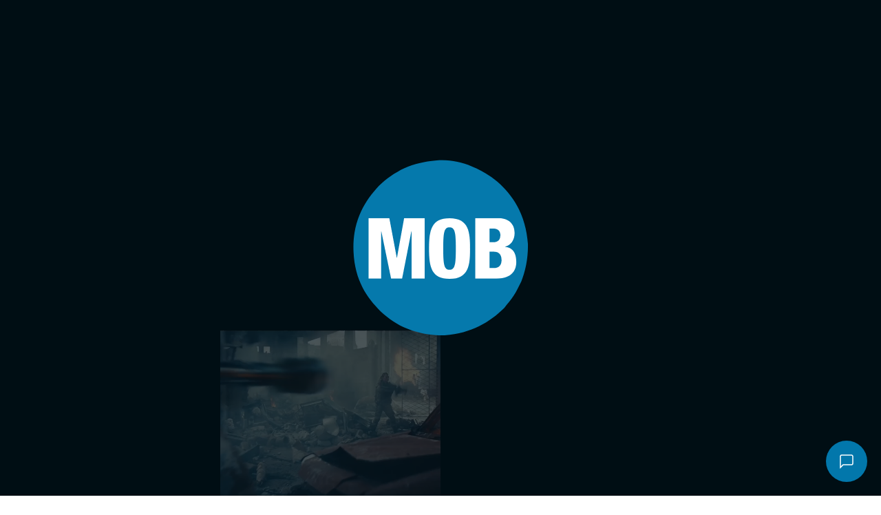

--- FILE ---
content_type: text/html; charset=UTF-8
request_url: https://wearemob.tv/
body_size: 28534
content:
<!DOCTYPE html>
<html class="no-js" lang="en" prefix="og: http://ogp.me/ns#">
	<head>
		<meta charset="UTF-8"/>
<script type="fb9580c732206cada3ae8fb8-text/javascript">
/* <![CDATA[ */
var gform;gform||(document.addEventListener("gform_main_scripts_loaded",function(){gform.scriptsLoaded=!0}),document.addEventListener("gform/theme/scripts_loaded",function(){gform.themeScriptsLoaded=!0}),window.addEventListener("DOMContentLoaded",function(){gform.domLoaded=!0}),gform={domLoaded:!1,scriptsLoaded:!1,themeScriptsLoaded:!1,isFormEditor:()=>"function"==typeof InitializeEditor,callIfLoaded:function(o){return!(!gform.domLoaded||!gform.scriptsLoaded||!gform.themeScriptsLoaded&&!gform.isFormEditor()||(gform.isFormEditor()&&console.warn("The use of gform.initializeOnLoaded() is deprecated in the form editor context and will be removed in Gravity Forms 3.1."),o(),0))},initializeOnLoaded:function(o){gform.callIfLoaded(o)||(document.addEventListener("gform_main_scripts_loaded",()=>{gform.scriptsLoaded=!0,gform.callIfLoaded(o)}),document.addEventListener("gform/theme/scripts_loaded",()=>{gform.themeScriptsLoaded=!0,gform.callIfLoaded(o)}),window.addEventListener("DOMContentLoaded",()=>{gform.domLoaded=!0,gform.callIfLoaded(o)}))},hooks:{action:{},filter:{}},addAction:function(o,r,e,t){gform.addHook("action",o,r,e,t)},addFilter:function(o,r,e,t){gform.addHook("filter",o,r,e,t)},doAction:function(o){gform.doHook("action",o,arguments)},applyFilters:function(o){return gform.doHook("filter",o,arguments)},removeAction:function(o,r){gform.removeHook("action",o,r)},removeFilter:function(o,r,e){gform.removeHook("filter",o,r,e)},addHook:function(o,r,e,t,n){null==gform.hooks[o][r]&&(gform.hooks[o][r]=[]);var d=gform.hooks[o][r];null==n&&(n=r+"_"+d.length),gform.hooks[o][r].push({tag:n,callable:e,priority:t=null==t?10:t})},doHook:function(r,o,e){var t;if(e=Array.prototype.slice.call(e,1),null!=gform.hooks[r][o]&&((o=gform.hooks[r][o]).sort(function(o,r){return o.priority-r.priority}),o.forEach(function(o){"function"!=typeof(t=o.callable)&&(t=window[t]),"action"==r?t.apply(null,e):e[0]=t.apply(null,e)})),"filter"==r)return e[0]},removeHook:function(o,r,t,n){var e;null!=gform.hooks[o][r]&&(e=(e=gform.hooks[o][r]).filter(function(o,r,e){return!!(null!=n&&n!=o.tag||null!=t&&t!=o.priority)}),gform.hooks[o][r]=e)}});
/* ]]> */
</script>

		<meta name="viewport" content="width=device-width, initial-scale=1">
		<meta name="google-site-verification" content="4MD2VN7FURmhSAHSGztFzH39nxzZTizH6Znne9FAu4M" />
		<link rel="apple-touch-icon" sizes="180x180" href="/apple-touch-icon.png">
		<link rel="icon" type="image/png" sizes="32x32" href="/favicon-32x32.png">
		<link rel="icon" type="image/png" sizes="16x16" href="/favicon-16x16.png">
		<link rel="manifest" href="/site.webmanifest">
		<link rel="stylesheet" property="stylesheet" href="https://wearemob.tv/wp-content/cache/background-css/1/wearemob.tv/wp-content/themes/mob-film-chisel/dist/styles/main-66749e0cc1.css?wpr_t=1769176900" type="text/css">
		<link rel="stylesheet" href="https://use.typekit.net/euc1cxa.css">
				<script type="fb9580c732206cada3ae8fb8-text/javascript">document.documentElement.classList.remove('no-js');</script>
						<script src="https://wearemob.tv/wp-content/themes/mob-film-chisel/dist/scripts/app-fd95355a48.bundle.js" defer type="fb9580c732206cada3ae8fb8-text/javascript"></script>
		<link rel="pingback" href="https://wearemob.tv/xmlrpc.php"/>
    <!-- Google Tag Manager -->
		<script type="fb9580c732206cada3ae8fb8-text/javascript">(function(w,d,s,l,i){w[l]=w[l]||[];w[l].push({'gtm.start':
		new Date().getTime(),event:'gtm.js'});var f=d.getElementsByTagName(s)[0],
		j=d.createElement(s),dl=l!='dataLayer'?'&l='+l:'';j.async=true;j.src=
		'https://www.googletagmanager.com/gtm.js?id='+i+dl;f.parentNode.insertBefore(j,f);
		})(window,document,'script','dataLayer','GTM-5CT4H6R8');</script>
		<!-- End Google Tag Manager -->
		<script type="application/ld+json">
		{
			"@context": "https://schema.org",
			"@type": "LocalBusiness",
			"url": "https://mobfilm.com/",
			"logo": "https://yt3.ggpht.com/a/AATXAJw_nHLz-3MRJgXk2Pn3RsaRAb6h9DndiwG5CcXg=s100-c-k-c0xffffffff-no-rj-mo",
			"image": ["https://mobfilm.com/app/uploads/2015/07/john-brocklehurst1.jpg", "https://mobfilm.com/app/uploads/2015/09/jeremy1.jpg", "https://mobfilm.com/app/uploads/2015/07/mark-collins1.jpg"],
			"email": "info@mobfilm.com",
			"description": "The Mob Film is an award winning corporate video production company in Manchester that can help your business get its own bit of limelight. Providing a range of corporate video services to give brands and businesses engaging and innovative videos that people want to watch.",
			"name": "The Mob Film",
			"openingHours": "Mo,Tu,We,Th,Fr, 09:00-18:00",
			"address": 
			[
				{
			        "@type": "PostalAddress",
					"streetAddress": "QUEENS CHAMBERS, 5 JOHN DALTON STREET",
					"addressLocality": "MANCHESTER",
					"addressRegion": "UK",
					"postalCode": "M2 6ET",
					"telephone": "+44 (0) 161 236 4010",
					"areaServed": 
					{
						"@type": "Place",
						"hasMap": "https://www.google.com/maps/place/Queens+Chambers/@53.4808257,-2.2495545,17z/data=!3m1!4b1!4m5!3m4!1s0x487bb1c3afaa14a1:0x1c0167faa2d78367!8m2!3d53.4808257!4d-2.2473658"
					}
				},
				{
					"@type": "PostalAddress",
					"streetAddress": "INTERNATIONAL HOUSE 142 CROMWELL ROAD, KENSINGTON",
					"addressLocality": "LONDON",
					"addressRegion": "UK",
					"postalCode": "SW7 4EF",
					"telephone": "+44 (0) 207 580 8142",
					"areaServed": 
					{
						"@type": "Place",
						"hasMap": "https://www.google.com/maps/search/INTERNATIONAL+HOUSE+142+CROMWELL+ROAD,+KENSINGTON+LONDON,+SW7+4EF/@51.4948288,-0.1896439,17z/data=!3m1!4b1"
					}
				}
			],
			"sameAs": 
			[ 
				"https://www.facebook.com/TheMobFilmCompany",
				"https://twitter.com/the_mob_film_co",
				"https://www.instagram.com/the_mob_film_co/",
				"https://www.youtube.com/user/TheMobFilmCo",
				"https://www.linkedin.com/company/the-mob-film-company"
			]	
		}
		</script>
			<style>img:is([sizes="auto" i], [sizes^="auto," i]) { contain-intrinsic-size: 3000px 1500px }</style>
	
<!-- Search Engine Optimization by Rank Math PRO - https://rankmath.com/ -->
<title>Mob: Commercial &amp; Content Production Company</title>
<meta name="description" content="Mob sees themselves as a centre of excellence as a production-first company. Our work is known for being disruptive and challenging."/>
<meta name="robots" content="follow, index, max-snippet:-1, max-video-preview:-1, max-image-preview:large"/>
<link rel="canonical" href="https://wearemob.tv/" />
<meta property="og:locale" content="en_GB" />
<meta property="og:type" content="website" />
<meta property="og:title" content="Mob: Commercial &amp; Content Production Company" />
<meta property="og:description" content="Mob sees themselves as a centre of excellence as a production-first company. Our work is known for being disruptive and challenging." />
<meta property="og:url" content="https://wearemob.tv/" />
<meta property="og:site_name" content="Mob Film" />
<meta property="og:updated_time" content="2026-01-23T13:54:37+00:00" />
<meta property="og:image" content="https://wearemob.tv/wp-content/uploads/2022/05/JW.png" />
<meta property="og:image:secure_url" content="https://wearemob.tv/wp-content/uploads/2022/05/JW.png" />
<meta property="og:image:width" content="908" />
<meta property="og:image:height" content="1280" />
<meta property="og:image:alt" content="the mob" />
<meta property="og:image:type" content="image/png" />
<meta property="article:published_time" content="2018-03-19T10:02:49+00:00" />
<meta property="article:modified_time" content="2026-01-23T13:54:37+00:00" />
<meta property="og:video" content="https://storage.themob.sohosoho.cloud/assets/11cfc868-6ad0-4f16-a601-f781ec2a7a6f/hd.mp4" />
<meta property="og:video" content="https://storage.themob.sohosoho.cloud/assets/8fce080b-32fb-4296-ab6f-5ffdc3de5c2a/hd.mp4" />
<meta property="og:video" content="https://storage.themob.sohosoho.cloud/assets/3d2cce6e-25e9-4ea5-908e-260c4c832c76/hd.mp4" />
<meta property="og:video" content="https://storage.themob.sohosoho.cloud/assets/576606d0-ca55-4b87-8067-177ce62a827b/hd.mp4" />
<meta property="og:video" content="https://storage.themob.sohosoho.cloud/assets/db3f92c8-1bd8-4f27-b242-b4763bb1719d/hd.mp4" />
<meta property="og:video" content="https://storage.themob.sohosoho.cloud/assets/26d93aec-3001-40fb-980d-05d00315bb37/hd.mp4" />
<meta property="og:video" content="https://storage.themob.sohosoho.cloud/assets/7103243b-74cb-45bb-a3cf-40cc79520dc6/hd.mp4" />
<meta property="og:video" content="https://storage.themob.sohosoho.cloud/assets/141dad37-c918-4ecc-8640-27d71295ba01/hd.mp4" />
<meta property="og:video" content="https://storage.themob.sohosoho.cloud/assets/dc39697a-4d58-4567-b929-836ca115a388/hd.mp4" />
<meta property="og:video" content="https://storage.themob.sohosoho.cloud/assets/d5da5054-cfb7-4b51-a34a-19e87d7fba2b/hd.mp4" />
<meta property="ya:ovs:upload_date" content="2018-03-19GMT10:02:49+00:00" />
<meta property="ya:ovs:allow_embed" content="false" />
<meta name="twitter:card" content="summary_large_image" />
<meta name="twitter:title" content="Mob: Commercial &amp; Content Production Company" />
<meta name="twitter:description" content="Mob sees themselves as a centre of excellence as a production-first company. Our work is known for being disruptive and challenging." />
<meta name="twitter:image" content="https://wearemob.tv/wp-content/uploads/2022/05/JW.png" />
<meta name="twitter:label1" content="Written by" />
<meta name="twitter:data1" content="Via Studios" />
<meta name="twitter:label2" content="Time to read" />
<meta name="twitter:data2" content="1 minute" />
<script type="application/ld+json" class="rank-math-schema-pro">{"@context":"https://schema.org","@graph":[{"@type":"Organization","@id":"https://wearemob.tv/#organization","name":"Mob Film","url":"https://wearemob.tv","logo":{"@type":"ImageObject","@id":"https://wearemob.tv/#logo","url":"https://wearemob.tv/wp-content/uploads/2024/08/Rank-Math-Google-Tile.png","contentUrl":"https://wearemob.tv/wp-content/uploads/2024/08/Rank-Math-Google-Tile.png","caption":"Mob Film","inLanguage":"en-GB","width":"1920","height":"1080"}},{"@type":"WebSite","@id":"https://wearemob.tv/#website","url":"https://wearemob.tv","name":"Mob Film","publisher":{"@id":"https://wearemob.tv/#organization"},"inLanguage":"en-GB","potentialAction":{"@type":"SearchAction","target":"https://wearemob.tv/?s={search_term_string}","query-input":"required name=search_term_string"}},{"@type":"ImageObject","@id":"https://wearemob.tv/wp-content/uploads/2022/05/JW.png","url":"https://wearemob.tv/wp-content/uploads/2022/05/JW.png","width":"908","height":"1280","caption":"the mob","inLanguage":"en-GB"},{"@type":"WebPage","@id":"https://wearemob.tv/#webpage","url":"https://wearemob.tv/","name":"Mob: Commercial &amp; Content Production Company","datePublished":"2018-03-19T10:02:49+00:00","dateModified":"2026-01-23T13:54:37+00:00","about":{"@id":"https://wearemob.tv/#organization"},"isPartOf":{"@id":"https://wearemob.tv/#website"},"primaryImageOfPage":{"@id":"https://wearemob.tv/wp-content/uploads/2022/05/JW.png"},"inLanguage":"en-GB"},{"@type":"Person","@id":"https://wearemob.tv/author/viastudios/","name":"Via Studios","url":"https://wearemob.tv/author/viastudios/","image":{"@type":"ImageObject","@id":"https://secure.gravatar.com/avatar/64b15ff1841800cd9ff1d69a135c90b45fc445b2c55d0d147319af1e57abb0ee?s=96&amp;d=mm&amp;r=g","url":"https://secure.gravatar.com/avatar/64b15ff1841800cd9ff1d69a135c90b45fc445b2c55d0d147319af1e57abb0ee?s=96&amp;d=mm&amp;r=g","caption":"Via Studios","inLanguage":"en-GB"},"sameAs":["https://www.viastudios.co.uk"],"worksFor":{"@id":"https://wearemob.tv/#organization"}},{"headline":"Mob: Commercial &amp; Content Production Company","description":"Mob sees themselves as a centre of excellence as a production-first company. Our work is known for being disruptive and challenging.","datePublished":"2018-03-19T10:02:49+00:00","dateModified":"2026-01-23T13:54:37+00:00","keywords":"Mob","image":{"@id":"https://wearemob.tv/wp-content/uploads/2022/05/JW.png"},"author":{"@id":"https://wearemob.tv/author/viastudios/","name":"Via Studios"},"@type":"Article","name":"Mob: Commercial &amp; Content Production Company","@id":"https://wearemob.tv/#schema-79936","isPartOf":{"@id":"https://wearemob.tv/#webpage"},"publisher":{"@id":"https://wearemob.tv/#organization"},"inLanguage":"en-GB","mainEntityOfPage":{"@id":"https://wearemob.tv/#webpage"}},{"@type":"VideoObject","name":"Mob: Commercial &amp; Content Production Company","description":"Mob sees themselves as a centre of excellence as a production-first company. Our work is known for being disruptive and challenging.","uploadDate":"2018-03-19T10:02:49+00:00","thumbnailUrl":"https://wearemob.tv/wp-content/uploads/2022/05/JW.png","contentUrl":"https://storage.themob.sohosoho.cloud/assets/11cfc868-6ad0-4f16-a601-f781ec2a7a6f/hd.mp4","isFamilyFriendly":"True","@id":"https://wearemob.tv/#schema-79940","isPartOf":{"@id":"https://wearemob.tv/#webpage"},"publisher":{"@id":"https://wearemob.tv/#organization"},"inLanguage":"en-GB","mainEntityOfPage":{"@id":"https://wearemob.tv/#webpage"}},{"@type":"VideoObject","name":"Mob: Commercial &amp; Content Production Company","description":"Mob sees themselves as a centre of excellence as a production-first company. Our work is known for being disruptive and challenging.","uploadDate":"2018-03-19T10:02:49+00:00","thumbnailUrl":"https://wearemob.tv/wp-content/uploads/2022/05/JW.png","contentUrl":"https://storage.themob.sohosoho.cloud/assets/8fce080b-32fb-4296-ab6f-5ffdc3de5c2a/hd.mp4","isFamilyFriendly":"True","@id":"https://wearemob.tv/#schema-79941","isPartOf":{"@id":"https://wearemob.tv/#webpage"},"publisher":{"@id":"https://wearemob.tv/#organization"},"inLanguage":"en-GB","mainEntityOfPage":{"@id":"https://wearemob.tv/#webpage"}},{"@type":"VideoObject","name":"Mob: Commercial &amp; Content Production Company","description":"Mob sees themselves as a centre of excellence as a production-first company. Our work is known for being disruptive and challenging.","uploadDate":"2018-03-19T10:02:49+00:00","thumbnailUrl":"https://wearemob.tv/wp-content/uploads/2022/05/JW.png","contentUrl":"https://storage.themob.sohosoho.cloud/assets/3d2cce6e-25e9-4ea5-908e-260c4c832c76/hd.mp4","isFamilyFriendly":"True","@id":"https://wearemob.tv/#schema-79942","isPartOf":{"@id":"https://wearemob.tv/#webpage"},"publisher":{"@id":"https://wearemob.tv/#organization"},"inLanguage":"en-GB","mainEntityOfPage":{"@id":"https://wearemob.tv/#webpage"}},{"@type":"VideoObject","name":"Mob: Commercial &amp; Content Production Company","description":"Mob sees themselves as a centre of excellence as a production-first company. Our work is known for being disruptive and challenging.","uploadDate":"2018-03-19T10:02:49+00:00","thumbnailUrl":"https://wearemob.tv/wp-content/uploads/2022/05/JW.png","contentUrl":"https://storage.themob.sohosoho.cloud/assets/576606d0-ca55-4b87-8067-177ce62a827b/hd.mp4","isFamilyFriendly":"True","@id":"https://wearemob.tv/#schema-79944","isPartOf":{"@id":"https://wearemob.tv/#webpage"},"publisher":{"@id":"https://wearemob.tv/#organization"},"inLanguage":"en-GB","mainEntityOfPage":{"@id":"https://wearemob.tv/#webpage"}},{"@type":"VideoObject","name":"Mob: Commercial &amp; Content Production Company","description":"Mob sees themselves as a centre of excellence as a production-first company. Our work is known for being disruptive and challenging.","uploadDate":"2018-03-19T10:02:49+00:00","thumbnailUrl":"https://wearemob.tv/wp-content/uploads/2022/05/JW.png","contentUrl":"https://storage.themob.sohosoho.cloud/assets/db3f92c8-1bd8-4f27-b242-b4763bb1719d/hd.mp4","isFamilyFriendly":"True","@id":"https://wearemob.tv/#schema-79945","isPartOf":{"@id":"https://wearemob.tv/#webpage"},"publisher":{"@id":"https://wearemob.tv/#organization"},"inLanguage":"en-GB","mainEntityOfPage":{"@id":"https://wearemob.tv/#webpage"}},{"@type":"VideoObject","name":"Mob: Commercial &amp; Content Production Company","description":"Mob sees themselves as a centre of excellence as a production-first company. Our work is known for being disruptive and challenging.","uploadDate":"2018-03-19T10:02:49+00:00","thumbnailUrl":"https://wearemob.tv/wp-content/uploads/2022/05/JW.png","contentUrl":"https://storage.themob.sohosoho.cloud/assets/26d93aec-3001-40fb-980d-05d00315bb37/hd.mp4","isFamilyFriendly":"True","@id":"https://wearemob.tv/#schema-80291","isPartOf":{"@id":"https://wearemob.tv/#webpage"},"publisher":{"@id":"https://wearemob.tv/#organization"},"inLanguage":"en-GB"},{"@type":"VideoObject","name":"Mob: Commercial &amp; Content Production Company","description":"Mob sees themselves as a centre of excellence as a production-first company. Our work is known for being disruptive and challenging.","uploadDate":"2018-03-19T10:02:49+00:00","thumbnailUrl":"https://wearemob.tv/wp-content/uploads/2022/05/JW.png","contentUrl":"https://storage.themob.sohosoho.cloud/assets/7103243b-74cb-45bb-a3cf-40cc79520dc6/hd.mp4","isFamilyFriendly":"True","@id":"https://wearemob.tv/#schema-88331","isPartOf":{"@id":"https://wearemob.tv/#webpage"},"publisher":{"@id":"https://wearemob.tv/#organization"},"inLanguage":"en-GB"},{"@type":"VideoObject","name":"Mob: Commercial &amp; Content Production Company","description":"Mob sees themselves as a centre of excellence as a production-first company. Our work is known for being disruptive and challenging.","uploadDate":"2018-03-19T10:02:49+00:00","thumbnailUrl":"https://wearemob.tv/wp-content/uploads/2022/05/JW.png","contentUrl":"https://storage.themob.sohosoho.cloud/assets/141dad37-c918-4ecc-8640-27d71295ba01/hd.mp4","isFamilyFriendly":"True","@id":"https://wearemob.tv/#schema-88793","isPartOf":{"@id":"https://wearemob.tv/#webpage"},"publisher":{"@id":"https://wearemob.tv/#organization"},"inLanguage":"en-GB"},{"@type":"VideoObject","name":"Mob: Commercial &amp; Content Production Company","description":"Mob sees themselves as a centre of excellence as a production-first company. Our work is known for being disruptive and challenging.","uploadDate":"2018-03-19T10:02:49+00:00","thumbnailUrl":"https://wearemob.tv/wp-content/uploads/2022/05/JW.png","contentUrl":"https://storage.themob.sohosoho.cloud/assets/dc39697a-4d58-4567-b929-836ca115a388/hd.mp4","isFamilyFriendly":"True","@id":"https://wearemob.tv/#schema-91510","isPartOf":{"@id":"https://wearemob.tv/#webpage"},"publisher":{"@id":"https://wearemob.tv/#organization"},"inLanguage":"en-GB"},{"@type":"VideoObject","name":"Mob: Commercial &amp; Content Production Company","description":"Mob sees themselves as a centre of excellence as a production-first company. Our work is known for being disruptive and challenging.","uploadDate":"2018-03-19T10:02:49+00:00","thumbnailUrl":"https://wearemob.tv/wp-content/uploads/2022/05/JW.png","contentUrl":"https://storage.themob.sohosoho.cloud/assets/d5da5054-cfb7-4b51-a34a-19e87d7fba2b/hd.mp4","isFamilyFriendly":"True","@id":"https://wearemob.tv/#schema-92047","isPartOf":{"@id":"https://wearemob.tv/#webpage"},"publisher":{"@id":"https://wearemob.tv/#organization"},"inLanguage":"en-GB"}]}</script>
<!-- /Rank Math WordPress SEO plugin -->


<link rel='shortlink' href='https://wearemob.tv/' />
<link rel="icon" href="https://wearemob.tv/wp-content/uploads/2023/06/cropped-Favicon-32x32.png" sizes="32x32" />
<link rel="icon" href="https://wearemob.tv/wp-content/uploads/2023/06/cropped-Favicon-192x192.png" sizes="192x192" />
<link rel="apple-touch-icon" href="https://wearemob.tv/wp-content/uploads/2023/06/cropped-Favicon-180x180.png" />
<meta name="msapplication-TileImage" content="https://wearemob.tv/wp-content/uploads/2023/06/cropped-Favicon-270x270.png" />
<noscript><style id="rocket-lazyload-nojs-css">.rll-youtube-player, [data-lazy-src]{display:none !important;}</style></noscript>
			<style id="wpr-lazyload-bg-container"></style><style id="wpr-lazyload-bg-exclusion"></style>
<noscript>
<style id="wpr-lazyload-bg-nostyle">.c-nav--home__mob{--wpr-bg-7c9159ff-e5d2-4093-913d-7124231c2b7f: url('https://wearemob.tv/wp-content/themes/mob-film-chisel/dist/assets/images/mob.png');}.c-nav--home__mob-sport{--wpr-bg-832b8496-9456-41d3-a3a5-804949b84d41: url('https://wearemob.tv/wp-content/themes/mob-film-chisel/dist/assets/images/mob-sport.png');}.c-nav--home__mob-54{--wpr-bg-a82cbd8e-bac9-435a-b399-dd430a4429e5: url('https://wearemob.tv/wp-content/themes/mob-film-chisel/dist/assets/images/mob54.png');}.c-nav--home__rabble{--wpr-bg-067ea9c9-c51d-4b09-8098-1f519f815e8d: url('https://wearemob.tv/wp-content/themes/mob-film-chisel/dist/assets/images/rabble.png');}</style>
</noscript>
<script type="fb9580c732206cada3ae8fb8-application/javascript">const rocket_pairs = [{"selector":".c-nav--home__mob","style":".c-nav--home__mob{--wpr-bg-7c9159ff-e5d2-4093-913d-7124231c2b7f: url('https:\/\/wearemob.tv\/wp-content\/themes\/mob-film-chisel\/dist\/assets\/images\/mob.png');}","hash":"7c9159ff-e5d2-4093-913d-7124231c2b7f","url":"https:\/\/wearemob.tv\/wp-content\/themes\/mob-film-chisel\/dist\/assets\/images\/mob.png"},{"selector":".c-nav--home__mob-sport","style":".c-nav--home__mob-sport{--wpr-bg-832b8496-9456-41d3-a3a5-804949b84d41: url('https:\/\/wearemob.tv\/wp-content\/themes\/mob-film-chisel\/dist\/assets\/images\/mob-sport.png');}","hash":"832b8496-9456-41d3-a3a5-804949b84d41","url":"https:\/\/wearemob.tv\/wp-content\/themes\/mob-film-chisel\/dist\/assets\/images\/mob-sport.png"},{"selector":".c-nav--home__mob-54","style":".c-nav--home__mob-54{--wpr-bg-a82cbd8e-bac9-435a-b399-dd430a4429e5: url('https:\/\/wearemob.tv\/wp-content\/themes\/mob-film-chisel\/dist\/assets\/images\/mob54.png');}","hash":"a82cbd8e-bac9-435a-b399-dd430a4429e5","url":"https:\/\/wearemob.tv\/wp-content\/themes\/mob-film-chisel\/dist\/assets\/images\/mob54.png"},{"selector":".c-nav--home__rabble","style":".c-nav--home__rabble{--wpr-bg-067ea9c9-c51d-4b09-8098-1f519f815e8d: url('https:\/\/wearemob.tv\/wp-content\/themes\/mob-film-chisel\/dist\/assets\/images\/rabble.png');}","hash":"067ea9c9-c51d-4b09-8098-1f519f815e8d","url":"https:\/\/wearemob.tv\/wp-content\/themes\/mob-film-chisel\/dist\/assets\/images\/rabble.png"}]; const rocket_excluded_pairs = [];</script><meta name="generator" content="WP Rocket 3.19.0.1" data-wpr-features="wpr_lazyload_css_bg_img wpr_lazyload_images wpr_lazyload_iframes wpr_preload_links wpr_desktop" /></head>

	<body class="home wp-singular page-template-default page page-id-2427 page-parent wp-theme-mob-film-chisel">
    	<!-- Google Tag Manager (noscript) -->
		<noscript><iframe src="https://www.googletagmanager.com/ns.html?id=GTM-5CT4H6R8" height="0" width="0" style="display:none;visibility:hidden"></iframe></noscript>
		<!-- End Google Tag Manager (noscript) -->
								<div data-rocket-location-hash="5e344f7c3457d01cdf7702f4b9e4c2d3" class="c-navigation-group">
				<lottie-player class="c-logogroup__player" src="https://wearemob.tv/wp-content/themes/mob-film-chisel/dist/assets/lottie/WebsiteLanding_GFX_July2024_JSON_03.json"></lottie-player>
				<div data-rocket-location-hash="2df09634a57da3643f37d248fb4fee0c" class="c-logogroup">
					<div data-rocket-location-hash="97cc36117d34e2fc3c5acdcd2a305a01" class="c-logogroup__container">
						<a class="c-logogroup__item" href="/" style="width:100%;"></a>
					</div>
				</div>
				<section data-rocket-location-hash="902514449c44f0a0a2ce5c4d49a753b1" class="c-gallery">
						<div data-rocket-location-hash="c39423c213b8e3032a83120b20f944eb" class="c-gallery__item">
				<video class="c-gallery__media lazy" data-src="https://storage.themob.sohosoho.cloud/assets/838b94cd-fb77-4951-8804-86adf41f3bd1/hd.mp4" loop playsinline muted></video>
			</div>
					<div data-rocket-location-hash="687172e32a7d8e45b490182628205d50" class="c-gallery__item">
				<video class="c-gallery__media lazy" data-src="https://storage.themob.sohosoho.cloud/assets/1c4cb557-ca44-4de3-b809-8d9147355c65/hd.mp4" loop playsinline muted></video>
			</div>
					<div data-rocket-location-hash="f73b941161b848e686f65d17e882c45f" class="c-gallery__item">
				<video class="c-gallery__media lazy" data-src="https://storage.themob.sohosoho.cloud/assets/5f5b7e6c-8bcd-445c-a284-b602fd7bd600/hd.mp4" loop playsinline muted></video>
			</div>
					<div data-rocket-location-hash="d38d42ed26a649bc2cd9046a5f2bd9e7" class="c-gallery__item">
				<video class="c-gallery__media lazy" data-src="https://storage.themob.sohosoho.cloud/assets/1437f058-1d4f-4f63-8592-c8913e8b562f/hd.mp4" loop playsinline muted></video>
			</div>
					<div data-rocket-location-hash="264eb6fda60f78e2448ddb4b869df9ed" class="c-gallery__item">
				<video class="c-gallery__media lazy" data-src="https://storage.themob.sohosoho.cloud/assets/0f840550-8d49-42e9-89cd-499b584756b7/hd.mp4" loop playsinline muted></video>
			</div>
					<div data-rocket-location-hash="7490f28c74a68e9db27372815e6835db" class="c-gallery__item">
				<video class="c-gallery__media lazy" data-src="https://storage.themob.sohosoho.cloud/assets/576606d0-ca55-4b87-8067-177ce62a827b/hd.mp4" loop playsinline muted></video>
			</div>
					<div data-rocket-location-hash="36fab959bc42567ed6a66a9fb133e7c5" class="c-gallery__item">
				<video class="c-gallery__media lazy" data-src="https://storage.themob.sohosoho.cloud/assets/71bf940a-fed3-4298-b058-b007a0af187c/hd.mp4" loop playsinline muted></video>
			</div>
					<div data-rocket-location-hash="bd3105384d997a72df5c0ddef8e5c68d" class="c-gallery__item">
				<video class="c-gallery__media lazy" data-src="https://storage.themob.sohosoho.cloud/assets/c594f207-0442-495a-a011-89bd00108fd8/hd.mp4" loop playsinline muted></video>
			</div>
					<div data-rocket-location-hash="36616ef9d0c9221d127dd194d9895fa0" class="c-gallery__item">
				<video class="c-gallery__media lazy" data-src="https://storage.themob.sohosoho.cloud/assets/68ca16dc-60ea-4ba1-b560-b37d16fbe196/hd.mp4" loop playsinline muted></video>
			</div>
					<div data-rocket-location-hash="c838f8134088d2c828b2aef7a61cd149" class="c-gallery__item">
				<video class="c-gallery__media lazy" data-src="https://storage.themob.sohosoho.cloud/assets/6f44e6ac-a9b8-40c2-845c-0d6977b277d2/hd.mp4" loop playsinline muted></video>
			</div>
					<div data-rocket-location-hash="95a5289558a8048ebcf6f00574376e03" class="c-gallery__item">
				<video class="c-gallery__media lazy" data-src="https://storage.themob.sohosoho.cloud/assets/8c58752c-0fb8-43c8-82d2-d0021aa5da85/hd.mp4" loop playsinline muted></video>
			</div>
					<div data-rocket-location-hash="2fb8902a95c38f91d7fb3c57b11a8ffc" class="c-gallery__item">
				<video class="c-gallery__media lazy" data-src="https://storage.themob.sohosoho.cloud/assets/cda31de4-2554-44a0-8481-c0996c1b460f/hd.mp4" loop playsinline muted></video>
			</div>
			</section>			</div>
						<section data-rocket-location-hash="006e9918c5ea4b097e92737a2b9c26d9" class="c-navigation c-navigation--mob o-layout o-layout--guttered o-layout--centered">
				<a class="c-navigation__logo js-groupmenu-toggle" href="/">
					<img src="data:image/svg+xml,%3Csvg%20xmlns='http://www.w3.org/2000/svg'%20viewBox='0%200%200%200'%3E%3C/svg%3E" alt="Mob Film" data-lazy-src="https://wearemob.tv/wp-content/themes/mob-film-chisel/dist/assets/images/mob-white.svg" /><noscript><img src="https://wearemob.tv/wp-content/themes/mob-film-chisel/dist/assets/images/mob-white.svg" alt="Mob Film" /></noscript>
				</a>

				<div data-rocket-location-hash="788e7c0e19c1dd5ef33680ef0706389a" class="c-navigation__actions o-layout">
					<form class="c-search c-search--mob" role="search" method="get" id="searchform" action="https://wearemob.tv">
	<img class="c-search__icon c-search__icon--mglass" src="data:image/svg+xml,%3Csvg%20xmlns='http://www.w3.org/2000/svg'%20viewBox='0%200%200%200'%3E%3C/svg%3E" alt="Search Mob Film" data-lazy-src="https://wearemob.tv/wp-content/themes/mob-film-chisel/dist/assets/images/search.svg"/><noscript><img class="c-search__icon c-search__icon--mglass" src="https://wearemob.tv/wp-content/themes/mob-film-chisel/dist/assets/images/search.svg" alt="Search Mob Film"/></noscript>
	<input class="c-search__input" type="text" name="s" id="s" placeholder="Search" data-value="" autocomplete="off">
	<button class="c-search__submit" type="submit">
		<img class="c-search__icon c-search__icon--clear" src="data:image/svg+xml,%3Csvg%20xmlns='http://www.w3.org/2000/svg'%20viewBox='0%200%200%200'%3E%3C/svg%3E" alt="Submit" data-lazy-src="https://wearemob.tv/wp-content/themes/mob-film-chisel/dist/assets/images/arrow-right.svg"/><noscript><img class="c-search__icon c-search__icon--clear" src="https://wearemob.tv/wp-content/themes/mob-film-chisel/dist/assets/images/arrow-right.svg" alt="Submit"/></noscript>
	</button>
	<input type="hidden" name="d" value="1"/>
	<input type="hidden" name="post_type" value="clip"/>
</form>
					<div data-rocket-location-hash="1d15f7f0f9f480d2aed116efc9649e0a" class="c-menu-triggers">
						<svg class="c-menu__close js-menu-toggle" xmlns="http://www.w3.org/2000/svg" width="32" height="32" viewBox="0 0 24 24" fill="none" stroke="#0277ab" stroke-width="1.3" stroke-linecap="square" stroke-linejoin="arcs"><line x1="18" y1="6" x2="6" y2="18"></line><line x1="6" y1="6" x2="18" y2="18"></line></svg>
						<svg class="c-menu__burger js-menu-toggle" xmlns="http://www.w3.org/2000/svg" width="32" height="32" viewBox="0 0 24 24" fill="none" stroke="#0277ab" stroke-width="1.3" stroke-linecap="square" stroke-linejoin="arcs"><line x1="3" y1="12" x2="21" y2="12"></line><line x1="3" y1="6" x2="21" y2="6"></line><line x1="3" y1="18" x2="21" y2="18"></line></svg>
					</div>
					<section data-rocket-location-hash="ac4284ad385b7f6b70e9f156193ef5d6" class="c-menu">
						  <nav>
    <ul class="c-nav c-nav--mob c-nav--menu">
              <li class=" menu-item menu-item-type-post_type menu-item-object-page menu-item-home current-menu-item page_item page-item-2427 current_page_item menu-item-13118 c-nav__item">
          <a href="https://wearemob.tv/" class="c-nav__link">Mob</a>
                  </li>
              <li class=" menu-item menu-item-type-post_type menu-item-object-page menu-item-13124 c-nav__item">
          <a href="https://wearemob.tv/sport-content-production/" class="c-nav__link">Sport</a>
                  </li>
              <li class=" menu-item menu-item-type-post_type menu-item-object-page menu-item-15825 c-nav__item">
          <a href="https://wearemob.tv/middle-east/" class="c-nav__link">Mob Middle East</a>
                  </li>
              <li class=" menu-item menu-item-type-custom menu-item-object-custom menu-item-13134 c-nav__item">
          <a href="https://www.rabblepost.co.uk" class="c-nav__link">Post Production</a>
                  </li>
              <li class=" menu-item menu-item-type-custom menu-item-object-custom current-menu-item current_page_item menu-item-14997 c-nav__item">
          <a href="/#our-work" class="c-nav__link">Our Work</a>
                  </li>
              <li class=" menu-item menu-item-type-custom menu-item-object-custom current-menu-item current_page_item menu-item-15259 c-nav__item">
          <a href="/#world-leading-talent" class="c-nav__link">Directors</a>
                  </li>
              <li class=" menu-item menu-item-type-custom menu-item-object-custom current-menu-item current_page_item menu-item-14760 c-nav__item">
          <a href="/#service-production" class="c-nav__link">Production Services</a>
                  </li>
              <li class=" menu-item menu-item-type-post_type menu-item-object-page menu-item-13121 c-nav__item">
          <a href="https://wearemob.tv/mob/brockys-trust/" class="c-nav__link">Brocky’s Trust</a>
                  </li>
              <li class=" menu-item menu-item-type-post_type menu-item-object-page menu-item-13122 c-nav__item">
          <a href="https://wearemob.tv/mob/people/" class="c-nav__link">People</a>
                  </li>
              <li class=" menu-item menu-item-type-post_type menu-item-object-page menu-item-13138 menu-item-has-children c-nav__item">
          <a href="https://wearemob.tv/contact/" class="c-nav__link">Contact</a>
                      <ul class="c-nav__dropdown">
                              <li class=" menu-item menu-item-type-post_type menu-item-object-page menu-item-13139 c-nav__subitem">
                  <a href="https://wearemob.tv/contact/tcs/" class="c-nav__sublink">Terms &#038; Conditions</a>
                </li>
                              <li class=" menu-item menu-item-type-post_type menu-item-object-page menu-item-13735 c-nav__subitem">
                  <a href="https://wearemob.tv/contact/cookie-policy/" class="c-nav__sublink">Cookie Policy</a>
                </li>
                          </ul>
                  </li>
              <li class=" menu-item menu-item-type-custom menu-item-object-custom menu-item-13199 c-nav__item">
          <a href="/blog/" class="c-nav__link">Blog</a>
                  </li>
          </ul>
  </nav>
					</section>
				</div>
			</section>
		
		<main data-rocket-location-hash="ea8fac421dee4fadf0e85bd2142490b0">
				
	<article data-rocket-location-hash="4a208b1051cc72c378068aa8374e9537" id="post-2427" class="c-editor">
		
<section data-rocket-location-hash="1c3fbd0870d6154de89f9ad17384f438" id="award-winning-production" class="c-hero">
    

<div id="clip-block_b0cfdf9b0b09e541755588ccd68b312b" class="c-clip c-hero__media">
    <video class="c-clip__vid lazy" preload="none" data-poster="https://themob.sohosoho.cloud/wp-content/uploads/sites/5/2025/05/thumb-141dad37-c918-4ecc-8640-27d71295ba01.jpg" data-src="https://storage.themob.sohosoho.cloud/assets/141dad37-c918-4ecc-8640-27d71295ba01/hd.mp4" muted playsinline loop></video>
</div>



<div class="wp-block-group c-hero__content"><div class="wp-block-group__inner-container is-layout-flow wp-block-group-is-layout-flow">
<div class="wp-block-columns is-layout-flex wp-container-core-columns-is-layout-9d6595d7 wp-block-columns-is-layout-flex">
<div class="wp-block-column is-layout-flow wp-block-column-is-layout-flow" style="flex-basis:66.66%">
<div style="height:300px" aria-hidden="true" class="wp-block-spacer"></div>



<h2 class="wp-block-heading c-hero__intro">A Global Film and TV Production Company</h2>



<h1 class="wp-block-heading js-heading" style="font-size:4.44em;line-height:1.1">We Are<br>Mob</h1>
</div>



<div class="wp-block-column is-layout-flow wp-block-column-is-layout-flow" style="flex-basis:33.33%"></div>
</div>



<div class="wp-block-columns is-layout-flex wp-container-core-columns-is-layout-9d6595d7 wp-block-columns-is-layout-flex">
<div class="wp-block-column is-layout-flow wp-block-column-is-layout-flow" style="flex-basis:33.34%">
<p><strong>Every challenge met. Every creative fulfilled.&nbsp;Excellence in production across content and commercials globally.</strong></p>
</div>



<div class="wp-block-column is-layout-flow wp-block-column-is-layout-flow" style="flex-basis:33.34%"></div>



<div class="wp-block-column is-layout-flow wp-block-column-is-layout-flow" style="flex-basis:33.33%"></div>
</div>



<div style="height:100px" aria-hidden="true" class="wp-block-spacer"></div>



<div style="height:100px" aria-hidden="true" class="wp-block-spacer"></div>
</div></div>

</section>


<section data-rocket-location-hash="ceb1ba5aa3b137f17c8d1bee4056991a" id="new-production" class="c-hero">
    

<div id="clip-block_05813f7198e684dca9a884a9d2f44661" class="c-clip c-hero__media">
    <video class="c-clip__vid lazy" preload="none" data-poster="https://themob.sohosoho.cloud/wp-content/uploads/sites/5/2024/07/thumb-26d93aec-3001-40fb-980d-05d00315bb37.jpg" data-src="https://storage.themob.sohosoho.cloud/assets/26d93aec-3001-40fb-980d-05d00315bb37/hd.mp4" muted playsinline loop></video>
</div>



<div class="wp-block-group c-hero__content"><div class="wp-block-group__inner-container is-layout-flow wp-block-group-is-layout-flow">
<div style="height:150px" aria-hidden="true" class="wp-block-spacer"></div>



<div class="wp-block-group c-packed"><div class="wp-block-group__inner-container is-layout-constrained wp-block-group-is-layout-constrained">
<div class="wp-block-columns is-layout-flex wp-container-core-columns-is-layout-9d6595d7 wp-block-columns-is-layout-flex">
<div class="wp-block-column is-layout-flow wp-block-column-is-layout-flow">
<div style="height:1em" aria-hidden="true" class="wp-block-spacer"></div>



<h2 class="wp-block-heading has-large-font-size">Pre-production</h2>



<ul class="wp-block-list o-list-tick">
<li>Concept Ideation/Development</li>



<li>Scriptwriting</li>



<li>Directors Treatment</li>



<li>Storyboarding and Animatics</li>



<li>Casting/Talent Selection and Contracts</li>



<li>Location Scouting/Permits</li>



<li>Budgeting</li>
</ul>
</div>



<div class="wp-block-column is-layout-flow wp-block-column-is-layout-flow">
<div style="height:1em" aria-hidden="true" class="wp-block-spacer"></div>



<h2 class="wp-block-heading has-large-font-size">Production</h2>



<ul class="wp-block-list o-list-tick">
<li>Equipment and Crew</li>



<li>Location Services</li>



<li>Casting and Talent Management</li>



<li>Production Management</li>



<li>Set Design/Art Direction</li>



<li>Technical Expertise</li>



<li>Safety and Risk Management</li>
</ul>
</div>



<div class="wp-block-column is-layout-flow wp-block-column-is-layout-flow">
<div style="height:1em" aria-hidden="true" class="wp-block-spacer"></div>



<h2 class="wp-block-heading has-large-font-size">Post Production</h2>



<ul class="wp-block-list o-list-tick">
<li>Editing</li>



<li>Audio Mixing</li>



<li>ADR / Voice Over</li>



<li>Music and Soundtrack</li>



<li>Visual Effects</li>



<li>Motion Graphics and Titles</li>



<li>AI</li>



<li>Full script clearance for TV, Cinema and Radio</li>



<li>Delivery</li>
</ul>
</div>
</div>
</div></div>



<div style="height:50px" aria-hidden="true" class="wp-block-spacer"></div>
</div></div>

</section>


<section data-rocket-location-hash="888faa1ae8ea769cd53b2ccff8ac8522" id="world-leading-talent" class="c-hero">
    

<div id="clip-block_7015bab15dcf1bb99b30d9c686d6f320" class="c-clip c-hero__media">
    <video class="c-clip__vid lazy" preload="none" data-poster="https://themob.sohosoho.cloud/wp-content/uploads/sites/5/2025/05/thumb-7103243b-74cb-45bb-a3cf-40cc79520dc6.jpg" data-src="https://storage.themob.sohosoho.cloud/assets/7103243b-74cb-45bb-a3cf-40cc79520dc6/hd.mp4" muted playsinline loop></video>
</div>



<div class="wp-block-group c-hero__content"><div class="wp-block-group__inner-container is-layout-flow wp-block-group-is-layout-flow">
<div class="wp-block-columns is-layout-flex wp-container-core-columns-is-layout-9d6595d7 wp-block-columns-is-layout-flex">
<div class="wp-block-column is-layout-flow wp-block-column-is-layout-flow" style="flex-basis:66.66%">
<div style="height:214px" aria-hidden="true" class="wp-block-spacer"></div>



<h2 class="wp-block-heading c-hero__intro">Film and TV Production Directors</h2>



<h3 class="wp-block-heading js-heading" style="font-size:4.44444444em;line-height:1.1">Find</h3>



<h3 class="wp-block-heading js-heading" style="font-size:4.44444444em;line-height:1.1">Your</h3>



<h3 class="wp-block-heading js-heading" style="font-size:4.44444444em;line-height:1.1">Director</h3>
</div>



<div class="wp-block-column is-layout-flow wp-block-column-is-layout-flow" style="flex-basis:33.33%"></div>
</div>



<div class="wp-block-columns is-layout-flex wp-container-core-columns-is-layout-9d6595d7 wp-block-columns-is-layout-flex">
<div class="wp-block-column is-layout-flow wp-block-column-is-layout-flow">
<p class="js-reveal"><strong><a href="#" onclick="if (!window.__cfRLUnblockHandlers) return false; event.preventDefault(); document.querySelector('.c-footer__chat.js-click-toggle')?.click();" data-cf-modified-fb9580c732206cada3ae8fb8-="">Have a brief?</a> Harnessing our vast global network, we can handpick the industry’s elite directors — no matter where they’re based — to join forces with you in crafting award-winning content.&nbsp;Explore examples of our work by genre below.</strong></p>
</div>



<div class="wp-block-column is-layout-flow wp-block-column-is-layout-flow"></div>



<div class="wp-block-column is-layout-flow wp-block-column-is-layout-flow"></div>
</div>



<div class="c-director">
    <ul id="hover-background-block_5d2117405ed74b098bbe11dca3ddf8a8" class="c-director__list">
                                <li>
                <a class="c-director__link" href="https://wearemob.tv/mob/talent/" data-srcset="https://wearemob.tv/wp-content/uploads/2022/05/PWSA3-1024x576.png 1024w, https://wearemob.tv/wp-content/uploads/2022/05/PWSA3-1536x864.png 1536w, https://wearemob.tv/wp-content/uploads/2022/05/PWSA3.png 1920w">Talent</a>
            </li>
                                <li>
                <a class="c-director__link" href="https://wearemob.tv/sport-content-production/" data-srcset="https://wearemob.tv/wp-content/uploads/2024/02/SPORT-1024x576.png 1024w, https://wearemob.tv/wp-content/uploads/2024/02/SPORT-1536x864.png 1536w, https://wearemob.tv/wp-content/uploads/2024/02/SPORT.png 1920w">Sport</a>
            </li>
                                <li>
                <a class="c-director__link" href="https://wearemob.tv/mob/automotive/" data-srcset="https://wearemob.tv/wp-content/uploads/2024/04/Screenshot-2024-04-11-at-18.40.55-1024x494.png 1024w, https://wearemob.tv/wp-content/uploads/2024/04/Screenshot-2024-04-11-at-18.40.55-1536x741.png 1536w, https://wearemob.tv/wp-content/uploads/2024/04/Screenshot-2024-04-11-at-18.40.55-2048x988.png 2048w">Automotive</a>
            </li>
                                <li>
                <a class="c-director__link" href="https://wearemob.tv/mob/tourism/" data-srcset="https://wearemob.tv/wp-content/uploads/2024/02/TOURISM-1024x576.png 1024w, https://wearemob.tv/wp-content/uploads/2024/02/TOURISM-1536x864.png 1536w, https://wearemob.tv/wp-content/uploads/2024/02/TOURISM.png 1920w">Tourism</a>
            </li>
                                <li>
                <a class="c-director__link" href="https://wearemob.tv/mob/retail-content/" data-srcset="https://wearemob.tv/wp-content/uploads/2024/04/Screenshot-2024-04-11-at-18.46.27-1024x480.png 1024w, https://wearemob.tv/wp-content/uploads/2024/04/Screenshot-2024-04-11-at-18.46.27-1536x720.png 1536w, https://wearemob.tv/wp-content/uploads/2024/04/Screenshot-2024-04-11-at-18.46.27.png 2046w">Retail</a>
            </li>
                                <li>
                <a class="c-director__link" href="https://wearemob.tv/mob/cg-vfx-2/" data-srcset="https://wearemob.tv/wp-content/uploads/2024/04/Screenshot-2024-04-11-at-18.52.01-1024x575.png 1024w, https://wearemob.tv/wp-content/uploads/2024/04/Screenshot-2024-04-11-at-18.52.01-1536x862.png 1536w, https://wearemob.tv/wp-content/uploads/2024/04/Screenshot-2024-04-11-at-18.52.01-2048x1149.png 2048w">CGI, VFX &#038; ANIMATION</a>
            </li>
                                <li>
                <a class="c-director__link" href="https://wearemob.tv/mob/ai/" data-srcset="https://wearemob.tv/wp-content/uploads/2025/07/Screenshot-2025-07-04-at-09.56.02-1024x577.png 1024w, https://wearemob.tv/wp-content/uploads/2025/07/Screenshot-2025-07-04-at-09.56.02-1536x865.png 1536w, https://wearemob.tv/wp-content/uploads/2025/07/Screenshot-2025-07-04-at-09.56.02.png 1712w">AI</a>
            </li>
                                <li>
                <a class="c-director__link" href="https://wearemob.tv/mob/storytelling/" data-srcset="https://wearemob.tv/wp-content/uploads/2024/02/Untitled-1_0001_Layer-8-1024x576.jpg 1024w, https://wearemob.tv/wp-content/uploads/2024/02/Untitled-1_0001_Layer-8-1536x864.jpg 1536w, https://wearemob.tv/wp-content/uploads/2024/02/Untitled-1_0001_Layer-8.jpg 1920w">Narrative</a>
            </li>
                                <li>
                <a class="c-director__link" href="https://wearemob.tv/mob/lifestyle/" data-srcset="https://wearemob.tv/wp-content/uploads/2024/04/Screenshot-2024-04-11-at-18.42.53-gigapixel-hq-scale-2_00x-1024x499.png 1024w, https://wearemob.tv/wp-content/uploads/2024/04/Screenshot-2024-04-11-at-18.42.53-gigapixel-hq-scale-2_00x-1536x748.png 1536w, https://wearemob.tv/wp-content/uploads/2024/04/Screenshot-2024-04-11-at-18.42.53-gigapixel-hq-scale-2_00x-2048x998.png 2048w">Lifestyle</a>
            </li>
                                <li>
                <a class="c-director__link" href="https://wearemob.tv/mob/documentaries-and-films/" data-srcset="https://wearemob.tv/wp-content/uploads/2024/04/ROBBO_16x9-copy-1024x576.png 1024w, https://wearemob.tv/wp-content/uploads/2024/04/ROBBO_16x9-copy-1536x864.png 1536w, https://wearemob.tv/wp-content/uploads/2024/04/ROBBO_16x9-copy.png 1920w">Documentaries</a>
            </li>
                                <li>
                <a class="c-director__link" href="https://wearemob.tv/mob/kids/" data-srcset="https://wearemob.tv/wp-content/uploads/2024/02/Untitled-1_0004_Layer-5-1024x576.jpg 1024w, https://wearemob.tv/wp-content/uploads/2024/02/Untitled-1_0004_Layer-5-1536x864.jpg 1536w, https://wearemob.tv/wp-content/uploads/2024/02/Untitled-1_0004_Layer-5.jpg 1920w">Kids</a>
            </li>
                                <li>
                <a class="c-director__link" href="https://wearemob.tv/mob/food-drink/" data-srcset="https://wearemob.tv/wp-content/uploads/2024/04/Screenshot-2024-04-11-at-18.44.37-1024x577.png 1024w, https://wearemob.tv/wp-content/uploads/2024/04/Screenshot-2024-04-11-at-18.44.37-1536x866.png 1536w, https://wearemob.tv/wp-content/uploads/2024/04/Screenshot-2024-04-11-at-18.44.37-2048x1154.png 2048w">Food &#038; Drink</a>
            </li>
                                <li>
                <a class="c-director__link" href="https://wearemob.tv/mob/fashion/" data-srcset="https://wearemob.tv/wp-content/uploads/2024/04/Screenshot-2024-04-17-at-16.48.51-1024x577.png 1024w, https://wearemob.tv/wp-content/uploads/2024/04/Screenshot-2024-04-17-at-16.48.51-1536x866.png 1536w, https://wearemob.tv/wp-content/uploads/2024/04/Screenshot-2024-04-17-at-16.48.51.png 1908w">Fashion</a>
            </li>
                                <li>
                <a class="c-director__link" href="https://wearemob.tv/mob/animals/" data-srcset="https://wearemob.tv/wp-content/uploads/2024/02/Untitled-1_0007_Layer-2-1024x576.jpg 1024w, https://wearemob.tv/wp-content/uploads/2024/02/Untitled-1_0007_Layer-2-1536x864.jpg 1536w, https://wearemob.tv/wp-content/uploads/2024/02/Untitled-1_0007_Layer-2.jpg 1920w">Animals</a>
            </li>
                                <li>
                <a class="c-director__link" href="https://wearemob.tv/mob/comedy/" data-srcset="https://wearemob.tv/wp-content/uploads/2024/02/Untitled-1_0008_Layer-1-1024x576.jpg 1024w, https://wearemob.tv/wp-content/uploads/2024/02/Untitled-1_0008_Layer-1-1536x864.jpg 1536w, https://wearemob.tv/wp-content/uploads/2024/02/Untitled-1_0008_Layer-1.jpg 1920w">Comedy</a>
            </li>
            </ul>
    
    <img decoding="async" class="c-director__img is-active" src="" srcset="https://wearemob.tv/wp-content/uploads/2024/04/Screenshot-2024-04-11-at-18.44.37-1024x577.png 1024w, https://wearemob.tv/wp-content/uploads/2024/04/Screenshot-2024-04-11-at-18.44.37-1536x866.png 1536w, https://wearemob.tv/wp-content/uploads/2024/04/Screenshot-2024-04-11-at-18.44.37-2048x1154.png w" />
</div></div></div>

</section>


<section data-rocket-location-hash="a05af7e1def92572007aab670921d895" id="worlds-biggest-brands" class="c-hero">
    

<div id="clip-block_cf3431999f2fdb73c63ba304ec88855b" class="c-clip c-hero__media">
    <video class="c-clip__vid lazy" preload="none" data-poster="https://themob.sohosoho.cloud/wp-content/uploads/sites/5/2023/12/thumb-11cfc868-6ad0-4f16-a601-f781ec2a7a6f.jpg" data-src="https://storage.themob.sohosoho.cloud/assets/11cfc868-6ad0-4f16-a601-f781ec2a7a6f/hd.mp4" muted playsinline loop></video>
</div>



<div class="wp-block-group c-hero__content"><div class="wp-block-group__inner-container is-layout-flow wp-block-group-is-layout-flow">
<div class="wp-block-columns is-layout-flex wp-container-core-columns-is-layout-9d6595d7 wp-block-columns-is-layout-flex">
<div class="wp-block-column is-layout-flow wp-block-column-is-layout-flow" style="flex-basis:66.66%">
<div style="height:300px" aria-hidden="true" class="wp-block-spacer"></div>



<h2 class="wp-block-heading c-hero__intro">Global Branded Client List</h2>



<h3 class="wp-block-heading js-heading" style="font-size:4.44444444em;line-height:1.1">World&#8217;s</h3>



<h3 class="wp-block-heading js-heading" style="font-size:4.44444444em;line-height:1.1">Biggest</h3>



<h3 class="wp-block-heading js-heading" style="font-size:4.44444444em;line-height:1.1">Brands</h3>
</div>



<div class="wp-block-column is-layout-flow wp-block-column-is-layout-flow" style="flex-basis:33.33%"></div>
</div>



<div class="wp-block-columns is-layout-flex wp-container-core-columns-is-layout-9d6595d7 wp-block-columns-is-layout-flex">
<div class="wp-block-column is-layout-flow wp-block-column-is-layout-flow">
<p class="js-reveal"><strong>From PlayStation to Audi, Johnnie Walker to Nike – our stellar portfolio boasts trusted collaborations with the most prestigious global brands and charge leading agencies.</strong></p>
</div>



<div class="wp-block-column is-layout-flow wp-block-column-is-layout-flow"></div>



<div class="wp-block-column is-layout-flow wp-block-column-is-layout-flow"></div>
</div>



<div style="height:100px" aria-hidden="true" class="wp-block-spacer"></div>



<div class="wp-block-group"><div class="wp-block-group__inner-container is-layout-constrained wp-block-group-is-layout-constrained">
<div class="wp-block-group gap-2em is-content-justification-center is-nowrap is-layout-flex wp-container-core-group-is-layout-94bc23d7 wp-block-group-is-layout-flex">
<figure class="wp-block-image size-full is-resized"><img decoding="async" src="data:image/svg+xml,%3Csvg%20xmlns='http://www.w3.org/2000/svg'%20viewBox='0%200%200%200'%3E%3C/svg%3E" alt="" class="wp-image-14329" style="aspect-ratio:1;width:109px;height:auto" data-lazy-src="https://wearemob.tv/wp-content/uploads/2023/12/johnniewalker.svg"/><noscript><img decoding="async" src="https://wearemob.tv/wp-content/uploads/2023/12/johnniewalker.svg" alt="" class="wp-image-14329" style="aspect-ratio:1;width:109px;height:auto"/></noscript></figure>



<figure class="wp-block-image size-full is-resized"><img decoding="async" src="data:image/svg+xml,%3Csvg%20xmlns='http://www.w3.org/2000/svg'%20viewBox='0%200%200%200'%3E%3C/svg%3E" alt="" class="wp-image-14307" style="aspect-ratio:1;width:117px;height:auto" data-lazy-src="https://wearemob.tv/wp-content/uploads/2023/12/pif-1971-public-investment-fund-seeklogo.com_.svg"/><noscript><img decoding="async" src="https://wearemob.tv/wp-content/uploads/2023/12/pif-1971-public-investment-fund-seeklogo.com_.svg" alt="" class="wp-image-14307" style="aspect-ratio:1;width:117px;height:auto"/></noscript></figure>



<figure class="wp-block-image size-full is-resized"><img decoding="async" src="data:image/svg+xml,%3Csvg%20xmlns='http://www.w3.org/2000/svg'%20viewBox='0%200%200%200'%3E%3C/svg%3E" alt="" class="wp-image-14310" style="aspect-ratio:1;width:105px;height:auto" data-lazy-src="https://wearemob.tv/wp-content/uploads/2023/12/marriott-bonvoy-seeklogo.com_.svg"/><noscript><img decoding="async" src="https://wearemob.tv/wp-content/uploads/2023/12/marriott-bonvoy-seeklogo.com_.svg" alt="" class="wp-image-14310" style="aspect-ratio:1;width:105px;height:auto"/></noscript></figure>



<figure class="wp-block-image size-full is-resized"><img decoding="async" src="data:image/svg+xml,%3Csvg%20xmlns='http://www.w3.org/2000/svg'%20viewBox='0%200%200%200'%3E%3C/svg%3E" alt="" class="wp-image-14324" style="aspect-ratio:1;width:109px;height:auto" data-lazy-src="https://wearemob.tv/wp-content/uploads/2023/12/20th_century_fox_logo.svg"/><noscript><img decoding="async" src="https://wearemob.tv/wp-content/uploads/2023/12/20th_century_fox_logo.svg" alt="" class="wp-image-14324" style="aspect-ratio:1;width:109px;height:auto"/></noscript></figure>



<figure class="wp-block-image size-full is-resized"><img decoding="async" src="data:image/svg+xml,%3Csvg%20xmlns='http://www.w3.org/2000/svg'%20viewBox='0%200%200%200'%3E%3C/svg%3E" alt="" class="wp-image-14472" style="width:97px;height:auto" data-lazy-src="https://wearemob.tv/wp-content/uploads/2024/01/PayPal.svg"/><noscript><img decoding="async" src="https://wearemob.tv/wp-content/uploads/2024/01/PayPal.svg" alt="" class="wp-image-14472" style="width:97px;height:auto"/></noscript></figure>



<figure class="wp-block-image size-full is-resized"><img decoding="async" src="data:image/svg+xml,%3Csvg%20xmlns='http://www.w3.org/2000/svg'%20viewBox='0%200%200%200'%3E%3C/svg%3E" alt="" class="wp-image-14478" style="aspect-ratio:1;width:140px;height:auto" data-lazy-src="https://wearemob.tv/wp-content/uploads/2024/01/aramco.svg"/><noscript><img decoding="async" src="https://wearemob.tv/wp-content/uploads/2024/01/aramco.svg" alt="" class="wp-image-14478" style="aspect-ratio:1;width:140px;height:auto"/></noscript></figure>



<figure class="wp-block-image size-full is-resized"><img decoding="async" src="data:image/svg+xml,%3Csvg%20xmlns='http://www.w3.org/2000/svg'%20viewBox='0%200%200%200'%3E%3C/svg%3E" alt="" class="wp-image-14562" style="aspect-ratio:1;width:164px;height:auto" data-lazy-src="https://wearemob.tv/wp-content/uploads/2024/02/mclaren.svg"/><noscript><img decoding="async" src="https://wearemob.tv/wp-content/uploads/2024/02/mclaren.svg" alt="" class="wp-image-14562" style="aspect-ratio:1;width:164px;height:auto"/></noscript></figure>
</div>



<div class="wp-block-group gap-2em is-content-justification-center is-nowrap is-layout-flex wp-container-core-group-is-layout-94bc23d7 wp-block-group-is-layout-flex">
<figure class="wp-block-image size-full is-resized"><img decoding="async" src="data:image/svg+xml,%3Csvg%20xmlns='http://www.w3.org/2000/svg'%20viewBox='0%200%200%200'%3E%3C/svg%3E" alt="" class="wp-image-14313" style="aspect-ratio:1;width:192px;height:auto" data-lazy-src="https://wearemob.tv/wp-content/uploads/2023/12/Amazon-Prime-Video-01.svg"/><noscript><img decoding="async" src="https://wearemob.tv/wp-content/uploads/2023/12/Amazon-Prime-Video-01.svg" alt="" class="wp-image-14313" style="aspect-ratio:1;width:192px;height:auto"/></noscript></figure>



<figure class="wp-block-image size-full is-resized"><img decoding="async" src="data:image/svg+xml,%3Csvg%20xmlns='http://www.w3.org/2000/svg'%20viewBox='0%200%200%200'%3E%3C/svg%3E" alt="" class="wp-image-14311" style="width:69px;height:auto" data-lazy-src="https://wearemob.tv/wp-content/uploads/2023/12/adidas-icon.svg"/><noscript><img decoding="async" src="https://wearemob.tv/wp-content/uploads/2023/12/adidas-icon.svg" alt="" class="wp-image-14311" style="width:69px;height:auto"/></noscript></figure>



<figure class="wp-block-image size-full is-resized"><img decoding="async" src="data:image/svg+xml,%3Csvg%20xmlns='http://www.w3.org/2000/svg'%20viewBox='0%200%200%200'%3E%3C/svg%3E" alt="" class="wp-image-14316" style="aspect-ratio:1;width:100px;height:auto" data-lazy-src="https://wearemob.tv/wp-content/uploads/2023/12/hays.svg"/><noscript><img decoding="async" src="https://wearemob.tv/wp-content/uploads/2023/12/hays.svg" alt="" class="wp-image-14316" style="aspect-ratio:1;width:100px;height:auto"/></noscript></figure>



<figure class="wp-block-image size-full is-resized"><img decoding="async" src="data:image/svg+xml,%3Csvg%20xmlns='http://www.w3.org/2000/svg'%20viewBox='0%200%200%200'%3E%3C/svg%3E" alt="" class="wp-image-14318" style="aspect-ratio:1;width:127px;height:auto" data-lazy-src="https://wearemob.tv/wp-content/uploads/2023/12/manchester_city_fc.svg"/><noscript><img decoding="async" src="https://wearemob.tv/wp-content/uploads/2023/12/manchester_city_fc.svg" alt="" class="wp-image-14318" style="aspect-ratio:1;width:127px;height:auto"/></noscript></figure>



<figure class="wp-block-image size-full is-resized"><img decoding="async" src="data:image/svg+xml,%3Csvg%20xmlns='http://www.w3.org/2000/svg'%20viewBox='0%200%200%200'%3E%3C/svg%3E" alt="" class="wp-image-14317" style="aspect-ratio:1;width:109px;height:auto" data-lazy-src="https://wearemob.tv/wp-content/uploads/2023/12/liverpool_fc.svg"/><noscript><img decoding="async" src="https://wearemob.tv/wp-content/uploads/2023/12/liverpool_fc.svg" alt="" class="wp-image-14317" style="aspect-ratio:1;width:109px;height:auto"/></noscript></figure>



<figure class="wp-block-image size-full is-resized"><img decoding="async" src="data:image/svg+xml,%3Csvg%20xmlns='http://www.w3.org/2000/svg'%20viewBox='0%200%200%200'%3E%3C/svg%3E" alt="" class="wp-image-14332" style="aspect-ratio:1;width:109px;height:auto" data-lazy-src="https://wearemob.tv/wp-content/uploads/2023/12/NIKE_logo.svg"/><noscript><img decoding="async" src="https://wearemob.tv/wp-content/uploads/2023/12/NIKE_logo.svg" alt="" class="wp-image-14332" style="aspect-ratio:1;width:109px;height:auto"/></noscript></figure>



<figure class="wp-block-image size-full is-resized"><img decoding="async" src="data:image/svg+xml,%3Csvg%20xmlns='http://www.w3.org/2000/svg'%20viewBox='0%200%200%200'%3E%3C/svg%3E" alt="" class="wp-image-14333" style="aspect-ratio:1;width:109px;height:auto" data-lazy-src="https://wearemob.tv/wp-content/uploads/2023/12/Virgin_Racing_F1_Team.svg"/><noscript><img decoding="async" src="https://wearemob.tv/wp-content/uploads/2023/12/Virgin_Racing_F1_Team.svg" alt="" class="wp-image-14333" style="aspect-ratio:1;width:109px;height:auto"/></noscript></figure>



<figure class="wp-block-image size-full is-resized"><img decoding="async" src="data:image/svg+xml,%3Csvg%20xmlns='http://www.w3.org/2000/svg'%20viewBox='0%200%200%200'%3E%3C/svg%3E" alt="" class="wp-image-14335" style="aspect-ratio:1;width:109px;height:auto" data-lazy-src="https://wearemob.tv/wp-content/uploads/2023/12/wix.svg"/><noscript><img decoding="async" src="https://wearemob.tv/wp-content/uploads/2023/12/wix.svg" alt="" class="wp-image-14335" style="aspect-ratio:1;width:109px;height:auto"/></noscript></figure>
</div>



<div class="wp-block-group gap-2em is-content-justification-center is-nowrap is-layout-flex wp-container-core-group-is-layout-94bc23d7 wp-block-group-is-layout-flex">
<figure class="wp-block-image size-full is-resized"><img decoding="async" src="data:image/svg+xml,%3Csvg%20xmlns='http://www.w3.org/2000/svg'%20viewBox='0%200%200%200'%3E%3C/svg%3E" alt="" class="wp-image-14319" style="aspect-ratio:1;width:129px;height:auto" data-lazy-src="https://wearemob.tv/wp-content/uploads/2023/12/manchester_united_fc.svg"/><noscript><img decoding="async" src="https://wearemob.tv/wp-content/uploads/2023/12/manchester_united_fc.svg" alt="" class="wp-image-14319" style="aspect-ratio:1;width:129px;height:auto"/></noscript></figure>



<figure class="wp-block-image size-full is-resized"><img decoding="async" src="data:image/svg+xml,%3Csvg%20xmlns='http://www.w3.org/2000/svg'%20viewBox='0%200%200%200'%3E%3C/svg%3E" alt="" class="wp-image-14320" style="aspect-ratio:1;width:162px;height:auto" data-lazy-src="https://wearemob.tv/wp-content/uploads/2023/12/playstation.svg"/><noscript><img decoding="async" src="https://wearemob.tv/wp-content/uploads/2023/12/playstation.svg" alt="" class="wp-image-14320" style="aspect-ratio:1;width:162px;height:auto"/></noscript></figure>



<figure class="wp-block-image size-full is-resized"><img decoding="async" src="data:image/svg+xml,%3Csvg%20xmlns='http://www.w3.org/2000/svg'%20viewBox='0%200%200%200'%3E%3C/svg%3E" alt="" class="wp-image-14322" style="aspect-ratio:1;width:109px;height:auto" data-lazy-src="https://wearemob.tv/wp-content/uploads/2023/12/vw_logo.svg"/><noscript><img decoding="async" src="https://wearemob.tv/wp-content/uploads/2023/12/vw_logo.svg" alt="" class="wp-image-14322" style="aspect-ratio:1;width:109px;height:auto"/></noscript></figure>



<figure class="wp-block-image size-full is-resized"><img decoding="async" src="data:image/svg+xml,%3Csvg%20xmlns='http://www.w3.org/2000/svg'%20viewBox='0%200%200%200'%3E%3C/svg%3E" alt="" class="wp-image-14326" style="aspect-ratio:1;width:109px;height:auto" data-lazy-src="https://wearemob.tv/wp-content/uploads/2023/12/alpine_f1.svg"/><noscript><img decoding="async" src="https://wearemob.tv/wp-content/uploads/2023/12/alpine_f1.svg" alt="" class="wp-image-14326" style="aspect-ratio:1;width:109px;height:auto"/></noscript></figure>



<figure class="wp-block-image size-full is-resized"><img decoding="async" src="data:image/svg+xml,%3Csvg%20xmlns='http://www.w3.org/2000/svg'%20viewBox='0%200%200%200'%3E%3C/svg%3E" alt="" class="wp-image-14327" style="aspect-ratio:1;width:109px;height:auto" data-lazy-src="https://wearemob.tv/wp-content/uploads/2023/12/aon.svg"/><noscript><img decoding="async" src="https://wearemob.tv/wp-content/uploads/2023/12/aon.svg" alt="" class="wp-image-14327" style="aspect-ratio:1;width:109px;height:auto"/></noscript></figure>



<figure class="wp-block-image size-full is-resized"><img decoding="async" src="data:image/svg+xml,%3Csvg%20xmlns='http://www.w3.org/2000/svg'%20viewBox='0%200%200%200'%3E%3C/svg%3E" alt="" class="wp-image-14475" style="aspect-ratio:1;width:109px;height:auto" data-lazy-src="https://wearemob.tv/wp-content/uploads/2024/01/Audi.svg"/><noscript><img decoding="async" src="https://wearemob.tv/wp-content/uploads/2024/01/Audi.svg" alt="" class="wp-image-14475" style="aspect-ratio:1;width:109px;height:auto"/></noscript></figure>
</div>



<style>.gap-2em{ gap:2em; }</style>



<div style="height:100px;width:0px" aria-hidden="true" class="wp-block-spacer"></div>
</div></div>
</div></div>

</section>


<section data-rocket-location-hash="a1bf29be5ed87c384970ac648eba4705" id="award-winning-agency" class="c-hero">
    

<div id="clip-block_0963a663336cf22ffc78b5a675ce85a1" class="c-clip c-hero__media">
    <video class="c-clip__vid lazy" preload="none" data-poster="https://themob.sohosoho.cloud/wp-content/uploads/sites/5/2024/01/thumb-8fce080b-32fb-4296-ab6f-5ffdc3de5c2a.jpg" data-src="https://storage.themob.sohosoho.cloud/assets/8fce080b-32fb-4296-ab6f-5ffdc3de5c2a/hd.mp4" muted playsinline loop></video>
</div>



<div class="wp-block-group c-hero__content"><div class="wp-block-group__inner-container is-layout-flow wp-block-group-is-layout-flow">
<div class="wp-block-columns is-layout-flex wp-container-core-columns-is-layout-9d6595d7 wp-block-columns-is-layout-flex">
<div class="wp-block-column is-layout-flow wp-block-column-is-layout-flow" style="flex-basis:66.66%">
<div style="height:300px" aria-hidden="true" class="wp-block-spacer"></div>



<h2 class="wp-block-heading c-hero__intro">Award Winning Production</h2>



<h3 class="wp-block-heading js-heading" style="font-size:4.44444444em;line-height:1.1">Baftas </h3>



<h3 class="wp-block-heading js-heading" style="font-size:4.44444444em;line-height:1.1">Lions</h3>



<h3 class="wp-block-heading js-heading" style="font-size:4.44444444em;line-height:1.1">Clios</h3>
</div>



<div class="wp-block-column is-layout-flow wp-block-column-is-layout-flow" style="flex-basis:33.33%"></div>
</div>



<div class="wp-block-columns is-layout-flex wp-container-core-columns-is-layout-9d6595d7 wp-block-columns-is-layout-flex">
<div class="wp-block-column is-layout-flow wp-block-column-is-layout-flow">
<p class="js-reveal"><strong>More than 25 years of relentlessly pursuing production excellence means there really isn’t much we haven’t won.&nbsp;</strong></p>
</div>



<div class="wp-block-column is-layout-flow wp-block-column-is-layout-flow"></div>



<div class="wp-block-column is-layout-flow wp-block-column-is-layout-flow"></div>
</div>



<div style="height:100px" aria-hidden="true" class="wp-block-spacer"></div>



<div class="wp-block-group"><div class="wp-block-group__inner-container is-layout-constrained wp-block-group-is-layout-constrained">
<div class="wp-block-group gap-2em is-content-justification-center is-nowrap is-layout-flex wp-container-core-group-is-layout-94bc23d7 wp-block-group-is-layout-flex">
<figure class="wp-block-image size-full is-resized"><img decoding="async" src="data:image/svg+xml,%3Csvg%20xmlns='http://www.w3.org/2000/svg'%20viewBox='0%200%200%200'%3E%3C/svg%3E" alt="" class="wp-image-14574" style="aspect-ratio:1;object-fit:contain;width:180px" data-lazy-src="https://wearemob.tv/wp-content/uploads/2024/02/BAFTA.svg"/><noscript><img decoding="async" src="https://wearemob.tv/wp-content/uploads/2024/02/BAFTA.svg" alt="" class="wp-image-14574" style="aspect-ratio:1;object-fit:contain;width:180px"/></noscript></figure>



<figure class="wp-block-image size-full is-resized"><img decoding="async" width="500" height="500" src="data:image/svg+xml,%3Csvg%20xmlns='http://www.w3.org/2000/svg'%20viewBox='0%200%20500%20500'%3E%3C/svg%3E" alt="" class="wp-image-14481" style="aspect-ratio:1;object-fit:cover;width:160px" data-lazy-srcset="https://wearemob.tv/wp-content/uploads/2024/01/new-york-festivals-removebg-preview.png 500w, https://wearemob.tv/wp-content/uploads/2024/01/new-york-festivals-removebg-preview-300x300.png 300w, https://wearemob.tv/wp-content/uploads/2024/01/new-york-festivals-removebg-preview-150x150.png 150w" data-lazy-sizes="(max-width: 500px) 100vw, 500px" data-lazy-src="https://wearemob.tv/wp-content/uploads/2024/01/new-york-festivals-removebg-preview.png" /><noscript><img decoding="async" width="500" height="500" src="https://wearemob.tv/wp-content/uploads/2024/01/new-york-festivals-removebg-preview.png" alt="" class="wp-image-14481" style="aspect-ratio:1;object-fit:cover;width:160px" srcset="https://wearemob.tv/wp-content/uploads/2024/01/new-york-festivals-removebg-preview.png 500w, https://wearemob.tv/wp-content/uploads/2024/01/new-york-festivals-removebg-preview-300x300.png 300w, https://wearemob.tv/wp-content/uploads/2024/01/new-york-festivals-removebg-preview-150x150.png 150w" sizes="(max-width: 500px) 100vw, 500px" /></noscript></figure>



<figure class="wp-block-image size-full is-resized"><img decoding="async" src="data:image/svg+xml,%3Csvg%20xmlns='http://www.w3.org/2000/svg'%20viewBox='0%200%200%200'%3E%3C/svg%3E" alt="" class="wp-image-14572" style="aspect-ratio:1;object-fit:contain;width:180px" data-lazy-src="https://wearemob.tv/wp-content/uploads/2024/02/CannesLions.svg"/><noscript><img decoding="async" src="https://wearemob.tv/wp-content/uploads/2024/02/CannesLions.svg" alt="" class="wp-image-14572" style="aspect-ratio:1;object-fit:contain;width:180px"/></noscript></figure>



<figure class="wp-block-image size-medium is-resized"><img decoding="async" width="300" height="300" src="data:image/svg+xml,%3Csvg%20xmlns='http://www.w3.org/2000/svg'%20viewBox='0%200%20300%20300'%3E%3C/svg%3E" alt="" class="wp-image-14491" style="width:170px" data-lazy-srcset="https://wearemob.tv/wp-content/uploads/2024/01/lia-removebg-preview-300x300.png 300w, https://wearemob.tv/wp-content/uploads/2024/01/lia-removebg-preview-150x150.png 150w, https://wearemob.tv/wp-content/uploads/2024/01/lia-removebg-preview.png 500w" data-lazy-sizes="(max-width: 300px) 100vw, 300px" data-lazy-src="https://wearemob.tv/wp-content/uploads/2024/01/lia-removebg-preview-300x300.png" /><noscript><img decoding="async" width="300" height="300" src="https://wearemob.tv/wp-content/uploads/2024/01/lia-removebg-preview-300x300.png" alt="" class="wp-image-14491" style="width:170px" srcset="https://wearemob.tv/wp-content/uploads/2024/01/lia-removebg-preview-300x300.png 300w, https://wearemob.tv/wp-content/uploads/2024/01/lia-removebg-preview-150x150.png 150w, https://wearemob.tv/wp-content/uploads/2024/01/lia-removebg-preview.png 500w" sizes="(max-width: 300px) 100vw, 300px" /></noscript></figure>
</div>



<div class="wp-block-group gap-2em is-content-justification-center is-nowrap is-layout-flex wp-container-core-group-is-layout-94bc23d7 wp-block-group-is-layout-flex">
<figure class="wp-block-image size-full is-resized"><img decoding="async" width="500" height="500" src="data:image/svg+xml,%3Csvg%20xmlns='http://www.w3.org/2000/svg'%20viewBox='0%200%20500%20500'%3E%3C/svg%3E" alt="" class="wp-image-14486" style="aspect-ratio:1;object-fit:cover;width:160px" data-lazy-srcset="https://wearemob.tv/wp-content/uploads/2024/01/apa-removebg-preview.png 500w, https://wearemob.tv/wp-content/uploads/2024/01/apa-removebg-preview-300x300.png 300w, https://wearemob.tv/wp-content/uploads/2024/01/apa-removebg-preview-150x150.png 150w" data-lazy-sizes="(max-width: 500px) 100vw, 500px" data-lazy-src="https://wearemob.tv/wp-content/uploads/2024/01/apa-removebg-preview.png" /><noscript><img decoding="async" width="500" height="500" src="https://wearemob.tv/wp-content/uploads/2024/01/apa-removebg-preview.png" alt="" class="wp-image-14486" style="aspect-ratio:1;object-fit:cover;width:160px" srcset="https://wearemob.tv/wp-content/uploads/2024/01/apa-removebg-preview.png 500w, https://wearemob.tv/wp-content/uploads/2024/01/apa-removebg-preview-300x300.png 300w, https://wearemob.tv/wp-content/uploads/2024/01/apa-removebg-preview-150x150.png 150w" sizes="(max-width: 500px) 100vw, 500px" /></noscript></figure>



<figure class="wp-block-image size-full is-resized"><img decoding="async" width="500" height="500" src="data:image/svg+xml,%3Csvg%20xmlns='http://www.w3.org/2000/svg'%20viewBox='0%200%20500%20500'%3E%3C/svg%3E" alt="" class="wp-image-14487" style="aspect-ratio:1;object-fit:cover;width:160px" data-lazy-srcset="https://wearemob.tv/wp-content/uploads/2024/01/fresh-removebg-preview.png 500w, https://wearemob.tv/wp-content/uploads/2024/01/fresh-removebg-preview-300x300.png 300w, https://wearemob.tv/wp-content/uploads/2024/01/fresh-removebg-preview-150x150.png 150w" data-lazy-sizes="(max-width: 500px) 100vw, 500px" data-lazy-src="https://wearemob.tv/wp-content/uploads/2024/01/fresh-removebg-preview.png" /><noscript><img decoding="async" width="500" height="500" src="https://wearemob.tv/wp-content/uploads/2024/01/fresh-removebg-preview.png" alt="" class="wp-image-14487" style="aspect-ratio:1;object-fit:cover;width:160px" srcset="https://wearemob.tv/wp-content/uploads/2024/01/fresh-removebg-preview.png 500w, https://wearemob.tv/wp-content/uploads/2024/01/fresh-removebg-preview-300x300.png 300w, https://wearemob.tv/wp-content/uploads/2024/01/fresh-removebg-preview-150x150.png 150w" sizes="(max-width: 500px) 100vw, 500px" /></noscript></figure>



<figure class="wp-block-image size-full is-resized"><img decoding="async" width="500" height="500" src="data:image/svg+xml,%3Csvg%20xmlns='http://www.w3.org/2000/svg'%20viewBox='0%200%20500%20500'%3E%3C/svg%3E" alt="" class="wp-image-14488" style="aspect-ratio:1;object-fit:cover;width:160px" data-lazy-srcset="https://wearemob.tv/wp-content/uploads/2024/01/northwest-removebg-preview.png 500w, https://wearemob.tv/wp-content/uploads/2024/01/northwest-removebg-preview-300x300.png 300w, https://wearemob.tv/wp-content/uploads/2024/01/northwest-removebg-preview-150x150.png 150w" data-lazy-sizes="(max-width: 500px) 100vw, 500px" data-lazy-src="https://wearemob.tv/wp-content/uploads/2024/01/northwest-removebg-preview.png" /><noscript><img decoding="async" width="500" height="500" src="https://wearemob.tv/wp-content/uploads/2024/01/northwest-removebg-preview.png" alt="" class="wp-image-14488" style="aspect-ratio:1;object-fit:cover;width:160px" srcset="https://wearemob.tv/wp-content/uploads/2024/01/northwest-removebg-preview.png 500w, https://wearemob.tv/wp-content/uploads/2024/01/northwest-removebg-preview-300x300.png 300w, https://wearemob.tv/wp-content/uploads/2024/01/northwest-removebg-preview-150x150.png 150w" sizes="(max-width: 500px) 100vw, 500px" /></noscript></figure>



<figure class="wp-block-image size-full is-resized"><img decoding="async" width="500" height="500" src="data:image/svg+xml,%3Csvg%20xmlns='http://www.w3.org/2000/svg'%20viewBox='0%200%20500%20500'%3E%3C/svg%3E" alt="" class="wp-image-14489" style="aspect-ratio:1;object-fit:cover;width:170px" data-lazy-srcset="https://wearemob.tv/wp-content/uploads/2024/01/effie-removebg-preview.png 500w, https://wearemob.tv/wp-content/uploads/2024/01/effie-removebg-preview-300x300.png 300w, https://wearemob.tv/wp-content/uploads/2024/01/effie-removebg-preview-150x150.png 150w" data-lazy-sizes="(max-width: 500px) 100vw, 500px" data-lazy-src="https://wearemob.tv/wp-content/uploads/2024/01/effie-removebg-preview.png" /><noscript><img decoding="async" width="500" height="500" src="https://wearemob.tv/wp-content/uploads/2024/01/effie-removebg-preview.png" alt="" class="wp-image-14489" style="aspect-ratio:1;object-fit:cover;width:170px" srcset="https://wearemob.tv/wp-content/uploads/2024/01/effie-removebg-preview.png 500w, https://wearemob.tv/wp-content/uploads/2024/01/effie-removebg-preview-300x300.png 300w, https://wearemob.tv/wp-content/uploads/2024/01/effie-removebg-preview-150x150.png 150w" sizes="(max-width: 500px) 100vw, 500px" /></noscript></figure>



<figure class="wp-block-image size-full is-resized"><img decoding="async" width="500" height="500" src="data:image/svg+xml,%3Csvg%20xmlns='http://www.w3.org/2000/svg'%20viewBox='0%200%20500%20500'%3E%3C/svg%3E" alt="" class="wp-image-14492" style="aspect-ratio:1;object-fit:cover;width:180px" data-lazy-srcset="https://wearemob.tv/wp-content/uploads/2024/01/roses-removebg-preview.png 500w, https://wearemob.tv/wp-content/uploads/2024/01/roses-removebg-preview-300x300.png 300w, https://wearemob.tv/wp-content/uploads/2024/01/roses-removebg-preview-150x150.png 150w" data-lazy-sizes="(max-width: 500px) 100vw, 500px" data-lazy-src="https://wearemob.tv/wp-content/uploads/2024/01/roses-removebg-preview.png" /><noscript><img decoding="async" width="500" height="500" src="https://wearemob.tv/wp-content/uploads/2024/01/roses-removebg-preview.png" alt="" class="wp-image-14492" style="aspect-ratio:1;object-fit:cover;width:180px" srcset="https://wearemob.tv/wp-content/uploads/2024/01/roses-removebg-preview.png 500w, https://wearemob.tv/wp-content/uploads/2024/01/roses-removebg-preview-300x300.png 300w, https://wearemob.tv/wp-content/uploads/2024/01/roses-removebg-preview-150x150.png 150w" sizes="(max-width: 500px) 100vw, 500px" /></noscript></figure>
</div>



<div class="wp-block-group gap-2em is-content-justification-center is-nowrap is-layout-flex wp-container-core-group-is-layout-94bc23d7 wp-block-group-is-layout-flex">
<figure class="wp-block-image size-full is-resized"><img decoding="async" width="500" height="500" src="data:image/svg+xml,%3Csvg%20xmlns='http://www.w3.org/2000/svg'%20viewBox='0%200%20500%20500'%3E%3C/svg%3E" alt="" class="wp-image-14494" style="aspect-ratio:1;object-fit:cover;width:180px" data-lazy-srcset="https://wearemob.tv/wp-content/uploads/2024/01/kinsale-shark-removebg-preview.png 500w, https://wearemob.tv/wp-content/uploads/2024/01/kinsale-shark-removebg-preview-300x300.png 300w, https://wearemob.tv/wp-content/uploads/2024/01/kinsale-shark-removebg-preview-150x150.png 150w" data-lazy-sizes="(max-width: 500px) 100vw, 500px" data-lazy-src="https://wearemob.tv/wp-content/uploads/2024/01/kinsale-shark-removebg-preview.png" /><noscript><img decoding="async" width="500" height="500" src="https://wearemob.tv/wp-content/uploads/2024/01/kinsale-shark-removebg-preview.png" alt="" class="wp-image-14494" style="aspect-ratio:1;object-fit:cover;width:180px" srcset="https://wearemob.tv/wp-content/uploads/2024/01/kinsale-shark-removebg-preview.png 500w, https://wearemob.tv/wp-content/uploads/2024/01/kinsale-shark-removebg-preview-300x300.png 300w, https://wearemob.tv/wp-content/uploads/2024/01/kinsale-shark-removebg-preview-150x150.png 150w" sizes="(max-width: 500px) 100vw, 500px" /></noscript></figure>



<figure class="wp-block-image size-full is-resized"><img decoding="async" width="500" height="500" src="data:image/svg+xml,%3Csvg%20xmlns='http://www.w3.org/2000/svg'%20viewBox='0%200%20500%20500'%3E%3C/svg%3E" alt="" class="wp-image-14490" style="aspect-ratio:1;object-fit:cover;width:180px" data-lazy-srcset="https://wearemob.tv/wp-content/uploads/2024/01/promaxUK-removebg-preview.png 500w, https://wearemob.tv/wp-content/uploads/2024/01/promaxUK-removebg-preview-300x300.png 300w, https://wearemob.tv/wp-content/uploads/2024/01/promaxUK-removebg-preview-150x150.png 150w" data-lazy-sizes="(max-width: 500px) 100vw, 500px" data-lazy-src="https://wearemob.tv/wp-content/uploads/2024/01/promaxUK-removebg-preview.png" /><noscript><img decoding="async" width="500" height="500" src="https://wearemob.tv/wp-content/uploads/2024/01/promaxUK-removebg-preview.png" alt="" class="wp-image-14490" style="aspect-ratio:1;object-fit:cover;width:180px" srcset="https://wearemob.tv/wp-content/uploads/2024/01/promaxUK-removebg-preview.png 500w, https://wearemob.tv/wp-content/uploads/2024/01/promaxUK-removebg-preview-300x300.png 300w, https://wearemob.tv/wp-content/uploads/2024/01/promaxUK-removebg-preview-150x150.png 150w" sizes="(max-width: 500px) 100vw, 500px" /></noscript></figure>



<figure class="wp-block-image size-full is-resized"><img decoding="async" width="500" height="500" src="data:image/svg+xml,%3Csvg%20xmlns='http://www.w3.org/2000/svg'%20viewBox='0%200%20500%20500'%3E%3C/svg%3E" alt="" class="wp-image-14482" style="aspect-ratio:1;object-fit:cover;width:170px" data-lazy-srcset="https://wearemob.tv/wp-content/uploads/2024/01/clio-removebg-preview.png 500w, https://wearemob.tv/wp-content/uploads/2024/01/clio-removebg-preview-300x300.png 300w, https://wearemob.tv/wp-content/uploads/2024/01/clio-removebg-preview-150x150.png 150w" data-lazy-sizes="(max-width: 500px) 100vw, 500px" data-lazy-src="https://wearemob.tv/wp-content/uploads/2024/01/clio-removebg-preview.png" /><noscript><img decoding="async" width="500" height="500" src="https://wearemob.tv/wp-content/uploads/2024/01/clio-removebg-preview.png" alt="" class="wp-image-14482" style="aspect-ratio:1;object-fit:cover;width:170px" srcset="https://wearemob.tv/wp-content/uploads/2024/01/clio-removebg-preview.png 500w, https://wearemob.tv/wp-content/uploads/2024/01/clio-removebg-preview-300x300.png 300w, https://wearemob.tv/wp-content/uploads/2024/01/clio-removebg-preview-150x150.png 150w" sizes="(max-width: 500px) 100vw, 500px" /></noscript></figure>
</div>



<div style="height:100px;width:0px" aria-hidden="true" class="wp-block-spacer"></div>
</div></div>



<div style="height:100px" aria-hidden="true" class="wp-block-spacer"></div>
</div></div>

</section>


<section data-rocket-location-hash="6e08e06b805545f2fe855ca32160e7be" id="service-production" class="c-hero">
    

<div id="clip-block_c009a40ef9dec97ebd6f8eb71b3a914b" class="c-clip c-hero__media">
    <video class="c-clip__vid lazy" preload="none" data-poster="https://themob.sohosoho.cloud/wp-content/uploads/sites/5/2024/02/thumb-3d2cce6e-25e9-4ea5-908e-260c4c832c76.jpg" data-src="https://storage.themob.sohosoho.cloud/assets/3d2cce6e-25e9-4ea5-908e-260c4c832c76/hd.mp4" muted playsinline loop></video>
</div>



<div class="wp-block-group c-hero__content"><div class="wp-block-group__inner-container is-layout-flow wp-block-group-is-layout-flow">
<div class="wp-block-columns is-layout-flex wp-container-core-columns-is-layout-9d6595d7 wp-block-columns-is-layout-flex">
<div class="wp-block-column is-layout-flow wp-block-column-is-layout-flow" style="flex-basis:66.66%">
<div style="height:300px" aria-hidden="true" class="wp-block-spacer"></div>



<h2 class="wp-block-heading c-hero__intro">Services for the Film and TV Industry</h2>



<h3 class="wp-block-heading js-heading" style="font-size:4.44444444em;line-height:1.1">At Your </h3>



<h3 class="wp-block-heading js-heading" style="font-size:4.44444444em;line-height:1.1">Service</h3>
</div>



<div class="wp-block-column is-layout-flow wp-block-column-is-layout-flow" style="flex-basis:33.33%"></div>
</div>



<div class="wp-block-columns is-layout-flex wp-container-core-columns-is-layout-9d6595d7 wp-block-columns-is-layout-flex">
<div class="wp-block-column is-layout-flow wp-block-column-is-layout-flow">
<p><strong>Unlock Manchester&#8217;s Filming arena with our specialised, seamless, affordable production. Browse our case studies to discover why we&#8217;re your key to success across&nbsp;Film and TV in the city.</strong></p>
</div>



<div class="wp-block-column is-layout-flow wp-block-column-is-layout-flow"></div>



<div class="wp-block-column is-layout-flow wp-block-column-is-layout-flow"></div>
</div>



<div style="height:100px" aria-hidden="true" class="wp-block-spacer"></div>



<div class="wp-block-group c-packed"><div class="wp-block-group__inner-container is-layout-constrained wp-block-group-is-layout-constrained">
<div class="wp-block-columns is-layout-flex wp-container-core-columns-is-layout-9d6595d7 wp-block-columns-is-layout-flex">
<div class="wp-block-column is-layout-flow wp-block-column-is-layout-flow">
<div id="clip-block_187d1269257fa6bf8a978b1cf5e130ae" class="c-clip u-aspect-square">
    <video class="c-clip__vid lazy" preload="none" data-poster="https://themob.sohosoho.cloud/wp-content/uploads/sites/5/2024/02/thumb-576606d0-ca55-4b87-8067-177ce62a827b.jpg" data-src="https://storage.themob.sohosoho.cloud/assets/576606d0-ca55-4b87-8067-177ce62a827b/hd.mp4" muted playsinline loop></video>
</div>



<div style="height:1em" aria-hidden="true" class="wp-block-spacer"></div>



<h2 class="wp-block-heading has-large-font-size"><a href="https://wearemob.tv/service-production/case-study-fury-usyk/" data-type="page" data-id="6582">Fury v Usyk – Ring of Fire</a></h2>



<p>Inside the Ring: Crafting the explosive Tyson Fury vs. Oleksandr Usyk &#8216;Ring of Fire&#8217; Promo &#8211; behind the scenes of boxing&#8217;s most epic showdown.</p>
</div>



<div class="wp-block-column is-layout-flow wp-block-column-is-layout-flow">
<div id="clip-block_21e073e69736d1cf3ac01934b16d3ad7" class="c-clip u-aspect-square">
    <video class="c-clip__vid lazy" preload="none" data-poster="https://themob.sohosoho.cloud/wp-content/uploads/sites/5/2025/12/thumb-dc39697a-4d58-4567-b929-836ca115a388.jpg" data-src="https://storage.themob.sohosoho.cloud/assets/dc39697a-4d58-4567-b929-836ca115a388/hd.mp4" muted playsinline loop></video>
</div>



<div style="height:1em" aria-hidden="true" class="wp-block-spacer"></div>



<h2 class="wp-block-heading has-large-font-size"><a href="/service-production/case-study-albion-skincare/">Albion Skincare</a></h2>



<p>On the Edge: Capturing Albion’s premium skincare campaign atop the Seven Sisters cliffs — behind the scenes of a high-stakes coastal shoot.</p>
</div>



<div class="wp-block-column is-layout-flow wp-block-column-is-layout-flow">
<div id="clip-block_71e10d364e0a1f9e86d6f5e238bfb698" class="c-clip u-aspect-square">
    <video class="c-clip__vid lazy" preload="none" data-poster="https://themob.sohosoho.cloud/wp-content/uploads/sites/5/2024/01/thumb-db3f92c8-1bd8-4f27-b242-b4763bb1719d.jpg" data-src="https://storage.themob.sohosoho.cloud/assets/db3f92c8-1bd8-4f27-b242-b4763bb1719d/hd.mp4" muted playsinline loop></video>
</div>



<div style="height:1em" aria-hidden="true" class="wp-block-spacer"></div>



<h2 class="wp-block-heading has-large-font-size"><a href="/service-production/mobil-super-moving-millions/">Oppo x Mo Salah</a></h2>



<p>Scoring Success: Unveiling the magic behind Mo Salah&#8217;s spectacular Oppo Mobile  campaigns &#8211; goals, glamour, and game-changing strategies.</p>
</div>
</div>
</div></div>



<div style="height:100px" aria-hidden="true" class="wp-block-spacer"></div>
</div></div>

</section>


<section data-rocket-location-hash="20ec5849e1b6c3e83baecaf674814686" id="our-work" class="c-hero">
    

<div id="clip-block_a4319ad268ccde109526a2c98f4c12fd" class="c-clip c-hero__media">
    <video class="c-clip__vid lazy" preload="none" data-poster="https://themob.sohosoho.cloud/wp-content/uploads/sites/5/2026/01/thumb-d5da5054-cfb7-4b51-a34a-19e87d7fba2b.jpg" data-src="https://storage.themob.sohosoho.cloud/assets/d5da5054-cfb7-4b51-a34a-19e87d7fba2b/hd.mp4" muted playsinline loop></video>
</div>



<div class="wp-block-group c-hero__content"><div class="wp-block-group__inner-container is-layout-flow wp-block-group-is-layout-flow">
<div class="wp-block-columns is-layout-flex wp-container-core-columns-is-layout-9d6595d7 wp-block-columns-is-layout-flex">
<div class="wp-block-column is-layout-flow wp-block-column-is-layout-flow" style="flex-basis:66.66%">
<div style="height:300px" aria-hidden="true" class="wp-block-spacer"></div>



<h2 class="wp-block-heading c-hero__intro">Latest TV and Production Work</h2>



<h3 class="wp-block-heading js-heading" style="font-size:4.44444444em;line-height:1.1">Our</h3>



<h3 class="wp-block-heading js-heading" style="font-size:4.44444444em;line-height:1.1">Work</h3>
</div>



<div class="wp-block-column is-layout-flow wp-block-column-is-layout-flow" style="flex-basis:33.33%"></div>
</div>



<div class="wp-block-columns is-layout-flex wp-container-core-columns-is-layout-9d6595d7 wp-block-columns-is-layout-flex">
<div class="wp-block-column is-layout-flow wp-block-column-is-layout-flow">
<p><strong>We’ve talked the talk, now watch us walk the walk, check out our latest and greatest here:</strong></p>
</div>



<div class="wp-block-column is-layout-flow wp-block-column-is-layout-flow"></div>



<div class="wp-block-column is-layout-flow wp-block-column-is-layout-flow"></div>
</div>



<div style="height:100px" aria-hidden="true" class="wp-block-spacer"></div>
</div></div>

</section>
	</article>
	
			<section data-rocket-location-hash="487e88270cabf5498c848fd9ca56969f" class="o-wrapper o-grid o-grid--3 c-reel">
												<div data-rocket-location-hash="a204f2f554c9fd17ffeff680d3d3788e" class="c-reel__item">
						<div class="c-reel__media">
							<video-js class="c-reel__video vjs-big-play-centered" poster="https://themob.sohosoho.cloud/wp-content/uploads/sites/5/2024/09/Screenshot-2024-09-15-at-16.13.09.png" controls playsinline>
	<source src="https://storage.themob.sohosoho.cloud/assets/45ed8c56-350a-4426-97f0-25a3ed77eae5/hd.mp4" type="video/mp4">
</video-js>
						</div>
						<h2>
							VW &#8211; Transporter
																																																												<div class="c-reel__director">
								Directed by																	<a class="is-active" href="/director/paul-ws-anderson?f=mn">Paul WS Anderson</a>
															</div>
						</h2>
					</div>
									<div data-rocket-location-hash="975bec56b13171ba0142d3ec1b30ecf8" class="c-reel__item">
						<div class="c-reel__media">
							<video-js class="c-reel__video vjs-big-play-centered" poster="https://themob.sohosoho.cloud/wp-content/uploads/sites/5/2026/01/Screenshot-2026-01-23-at-13.53.03.png" controls playsinline>
	<source src="https://storage.themob.sohosoho.cloud/assets/4b6ab905-10d4-4ac8-bd59-c179efcbaf55/hd.mp4" type="video/mp4">
</video-js>
						</div>
						<h2>
							Northern Trains &#8211; We&#8217;re Northern, Just Like You
																																																												<div class="c-reel__director">
								Directed by																	<a class="is-active" href="/cdn-cgi/l/email-protection#03676a716660776c71704374666271666e6c612d77753c707661696660773e476a716660776c7123666d72766a717a2c70666271606b">Steve Cope</a>
															</div>
						</h2>
					</div>
									<div data-rocket-location-hash="f3e0dce4934889723ac6e7a85075a423" class="c-reel__item">
						<div class="c-reel__media">
							<video-js class="c-reel__video vjs-big-play-centered" poster="https://themob.sohosoho.cloud/wp-content/uploads/sites/5/2025/03/Screenshot-2025-04-09-at-16.55.38.png" controls playsinline>
	<source src="https://storage.themob.sohosoho.cloud/assets/c2e46fad-4607-4da3-8b40-97953ffee005/hd.mp4" type="video/mp4">
</video-js>
						</div>
						<h2>
							Cotton Traders &#8211; Racer
																																																												<div class="c-reel__director">
								Directed by																	<a class="is-active" href="/cdn-cgi/l/email-protection#7a1e13081f190e1508093a0d1f1b081f171518540e0c45090f18101f190e473e13081f190e15085a1f140b0f13080355091f1b081912">Dominic O'Riordan</a>
															</div>
						</h2>
					</div>
									<div data-rocket-location-hash="197d60b8bf83370be61b2b477abaffe6" class="c-reel__item">
						<div class="c-reel__media">
							<video-js class="c-reel__video vjs-big-play-centered" poster="https://themob.sohosoho.cloud/wp-content/uploads/sites/5/2025/11/Screenshot-2026-01-23-at-13.43.42.png" controls playsinline>
	<source src="https://storage.themob.sohosoho.cloud/assets/f7b03c24-2d82-4c32-a66d-0e74ff926331/hd.mp4" type="video/mp4">
</video-js>
						</div>
						<h2>
							McLaren x Google Gemini &#8211; Livery Reveal
																																																												<div class="c-reel__director">
								Directed by																	<a class="is-active" href="/cdn-cgi/l/email-protection#5b3f32293e382f3429281b2c3e3a293e363439752f2d64282e39313e382f661f32293e382f34297b3e352a2e32292274283e3a293833">Ben Thornley</a>
															</div>
						</h2>
					</div>
									<div data-rocket-location-hash="e0057e84329ac832b5a10c0d6085d50f" class="c-reel__item">
						<div class="c-reel__media">
							<video-js class="c-reel__video vjs-big-play-centered" poster="https://themob.sohosoho.cloud/wp-content/uploads/sites/5/2025/11/ARTICLE-SD_SOOT_Hero_375x210.jpeg" controls playsinline>
	<source src="https://storage.themob.sohosoho.cloud/assets/325d761a-7249-47c8-a876-fa38595ad6dc/hd.mp4" type="video/mp4">
</video-js>
						</div>
						<h2>
							Snapdragon &#8211; Sounds of Old Trafford
																																																												<div class="c-reel__director">
								Directed by																	<a class="is-active" href="/director/luke-logan-malik?f=mn">Luke Logan-Malik</a>
															</div>
						</h2>
					</div>
									<div data-rocket-location-hash="5778267449583623c8ec6a7fc1b510ea" class="c-reel__item">
						<div class="c-reel__media">
							<video-js class="c-reel__video vjs-big-play-centered" poster="https://themob.sohosoho.cloud/wp-content/uploads/sites/5/2025/05/01_1920x1080.jpg" controls playsinline>
	<source src="https://storage.themob.sohosoho.cloud/assets/6ed6dadd-bc0a-40d1-996b-9932bd582caa/hd.mp4" type="video/mp4">
</video-js>
						</div>
						<h2>
							An Evening With Sir David Jason &#8211; Promo
																																																												<div class="c-reel__director">
								Directed by																	<a class="is-active" href="/director/martin-mcgreal?f=mn">Martin McGreal</a>
															</div>
						</h2>
					</div>
									<div data-rocket-location-hash="a23cf484841600b51374685f8e3e3ab4" class="c-reel__item">
						<div class="c-reel__media">
							<video-js class="c-reel__video vjs-big-play-centered" poster="https://themob.sohosoho.cloud/wp-content/uploads/sites/5/2025/02/Screenshot-2025-02-06-at-21.52.24.png" controls playsinline>
	<source src="https://storage.themob.sohosoho.cloud/assets/08bd54b7-0e88-4b4d-9472-153656b2c986/hd.mp4" type="video/mp4">
</video-js>
						</div>
						<h2>
							Riyadh Air x LIV Golf &#8211; Air Approach Challenge
																																																												<div class="c-reel__director">
								Directed by																	<a class="is-active" href="/cdn-cgi/l/email-protection#81e5e8f3e4e2f5eef3f2c1f6e4e0f3e4eceee3aff5f7bef2f4e3ebe4e2f5bcc5e8f3e4e2f5eef3a1e4eff0f4e8f3f8aef2e4e0f3e2e9">John Brocklehurst</a>
															</div>
						</h2>
					</div>
									<div data-rocket-location-hash="7894b29e5c486ebfc7c785ee31fc8ed8" class="c-reel__item">
						<div class="c-reel__media">
							<video-js class="c-reel__video vjs-big-play-centered" poster="https://themob.sohosoho.cloud/wp-content/uploads/sites/5/2024/02/Screenshot-2024-02-01-at-09.47.44.png" controls playsinline>
	<source src="https://storage.themob.sohosoho.cloud/assets/5db41db8-1308-48d1-8809-2dc2943dda83/hd.mp4" type="video/mp4">
</video-js>
						</div>
						<h2>
							Ring of Fire &#8211; Fury vs Usyk Promo
																																																																											<div class="c-reel__director">
																									<a class="is-active" href="/cdn-cgi/l/email-protection#98fcf1eafdfbecf7eaebd8effdf9eafdf5f7fab6eceea7ebedfaf2fdfbeca5dcf1eafdfbecf7eab8fdf6e9edf1eae1b7ebfdf9eafbf0">Service Production</a>
															</div>
						</h2>
					</div>
									<div data-rocket-location-hash="469cb5cad52cab99b9c6dc2af691b1e7" class="c-reel__item">
						<div class="c-reel__media">
							<video-js class="c-reel__video vjs-big-play-centered" poster="https://themob.sohosoho.cloud/wp-content/uploads/sites/5/2025/11/Screenshot-2026-01-23-at-13.44.14.png" controls playsinline>
	<source src="https://storage.themob.sohosoho.cloud/assets/b0ea644e-f75f-462a-b238-8106fe808a34/hd.mp4" type="video/mp4">
</video-js>
						</div>
						<h2>
							Hexagon World Series &#8211; Launch
																																																																											<div class="c-reel__director">
								Directed by																	<a class="is-active" href="/director/martin-mcgreal?f=mn">Martin McGreal</a>
															</div>
						</h2>
					</div>
									<div data-rocket-location-hash="4ed53838249c3930ed6b29b7a870a8f2" class="c-reel__item">
						<div class="c-reel__media">
							<video-js class="c-reel__video vjs-big-play-centered" poster="https://themob.sohosoho.cloud/wp-content/uploads/sites/5/2021/11/Screenshot-2021-11-23-at-09.47.28.png" controls playsinline>
	<source src="https://storage.themob.sohosoho.cloud/assets/b6f5cefe-f33b-41e4-a87a-f8c5f644de92/hd.mp4" type="video/mp4">
</video-js>
						</div>
						<h2>
							JOHNNIE WALKER – KEEP WALKING
																																																																											<div class="c-reel__director">
								Directed by																	<a class="is-active" href="/director/paul-ws-anderson?f=mn">Paul WS Anderson</a>
															</div>
						</h2>
					</div>
									<div data-rocket-location-hash="bc32578a0373efec8da4fbff68bf9814" class="c-reel__item">
						<div class="c-reel__media">
							<video-js class="c-reel__video vjs-big-play-centered" poster="https://themob.sohosoho.cloud/wp-content/uploads/sites/5/2023/07/Screenshot-2023-07-24-at-08.34.13.png" controls playsinline>
	<source src="https://storage.themob.sohosoho.cloud/assets/875f63cb-b73a-44e6-bc67-a60b0c9d9a32/hd.mp4" type="video/mp4">
</video-js>
						</div>
						<h2>
							Noug Camel Milk &#8211; Launch
																																																												<div class="c-reel__director">
								Directed by																	<a class="is-active" href="/cdn-cgi/l/email-protection#84e0edf6e1e7f0ebf6f7c4f3e1e5f6e1e9ebe6aaf0f2bbf7f1e6eee1e7f0b9c0edf6e1e7f0ebf6a4e1eaf5f1edf6fdabf7e1e5f6e7ec">Adam Wells</a>
															</div>
						</h2>
					</div>
									<div data-rocket-location-hash="35022d1c2e98afd0cf3454afe909767e" class="c-reel__item">
						<div class="c-reel__media">
							<video-js class="c-reel__video vjs-big-play-centered" poster="https://themob.sohosoho.cloud/wp-content/uploads/sites/5/2021/10/Screenshot-2022-04-26-at-10.11.06.png" controls playsinline>
	<source src="https://storage.themob.sohosoho.cloud/assets/c639f124-f9d3-4338-ab44-16459a515174/hd.mp4" type="video/mp4">
</video-js>
						</div>
						<h2>
							Sony PlayStation Plus – Best Of
																																																												<div class="c-reel__director">
								Directed by																	<a class="is-active" href="/director/paul-ws-anderson?f=mn">Paul WS Anderson</a>
															</div>
						</h2>
					</div>
									</section>
			</main>

						<footer data-rocket-location-hash="7e43d7d97704e0b730ab70fee9d31f08" class="c-footer">
		<a href="" class="c-footer__chat js-click-toggle">
			<img src="data:image/svg+xml,%3Csvg%20xmlns='http://www.w3.org/2000/svg'%20viewBox='0%200%200%200'%3E%3C/svg%3E" alt="Contact us" data-lazy-src="https://wearemob.tv/wp-content/themes/mob-film-chisel/dist/assets/images/contact-us.svg"/><noscript><img src="https://wearemob.tv/wp-content/themes/mob-film-chisel/dist/assets/images/contact-us.svg" alt="Contact us"/></noscript>
		</a>
		<div data-rocket-location-hash="6455962f3b10b1739d893015ba5d55ee" class="c-widget js-click-toggle-target">
			<div data-rocket-location-hash="05a4b0f1f807ea89cb493cb0b1909293" id="block-8" class="widget_block">
                <div class='gf_browser_unknown gform_wrapper gform_legacy_markup_wrapper gform-theme--no-framework' data-form-theme='legacy' data-form-index='0' id='gform_wrapper_1' >
                        <div class='gform_heading'>
                            <h3 class="gform_title">Talk to us</h3>
                            <p class='gform_description'></p>
                        </div><form method='post' enctype='multipart/form-data'  id='gform_1'  action='/' data-formid='1' novalidate>
                        <div class='gform-body gform_body'><ul id='gform_fields_1' class='gform_fields top_label form_sublabel_below description_below validation_below'><li id="field_1_2" class="gfield gfield--type-text gfield--input-type-text gf-add-placeholder gfield_contains_required field_sublabel_below gfield--no-description field_description_below field_validation_below gfield_visibility_visible"  ><label class='gfield_label gform-field-label' for='input_1_2'>Name<span class="gfield_required"><span class="gfield_required gfield_required_asterisk">*</span></span></label><div class='ginput_container ginput_container_text'><input name='input_2' id='input_1_2' type='text' value='' class='medium'    placeholder='Full Name' aria-required="true" aria-invalid="false"   /></div></li><li id="field_1_3" class="gfield gfield--type-email gfield--input-type-email gf-add-placeholder gfield_contains_required field_sublabel_below gfield--no-description field_description_below field_validation_below gfield_visibility_visible"  ><label class='gfield_label gform-field-label' for='input_1_3'>Email<span class="gfield_required"><span class="gfield_required gfield_required_asterisk">*</span></span></label><div class='ginput_container ginput_container_email'>
                            <input name='input_3' id='input_1_3' type='email' value='' class='medium'   placeholder='you@yourcompany.com' aria-required="true" aria-invalid="false"  />
                        </div></li><li id="field_1_4" class="gfield gfield--type-textarea gfield--input-type-textarea gfield_contains_required field_sublabel_below gfield--no-description field_description_below field_validation_below gfield_visibility_visible"  ><label class='gfield_label gform-field-label' for='input_1_4'>Message<span class="gfield_required"><span class="gfield_required gfield_required_asterisk">*</span></span></label><div class='ginput_container ginput_container_textarea'><textarea name='input_4' id='input_1_4' class='textarea medium'    placeholder='How can we help?' aria-required="true" aria-invalid="false"   rows='10' cols='50'></textarea></div></li><li id="field_1_5" class="gfield gfield--type-fileupload gfield--input-type-fileupload gfield--width-full field_sublabel_below gfield--no-description field_description_below field_validation_below gfield_visibility_visible"  ><label class='gfield_label gform-field-label' for='input_1_5'>File</label><div class='ginput_container ginput_container_fileupload'><input type='hidden' name='MAX_FILE_SIZE' value='16777216' /><input name='input_5' id='input_1_5' type='file' class='large' aria-describedby="gfield_upload_rules_1_5" onchange="if (!window.__cfRLUnblockHandlers) return false; javascript:gformValidateFileSize( this, 16777216 );" data-cf-modified-fb9580c732206cada3ae8fb8-="" /><span class='gfield_description gform_fileupload_rules' id='gfield_upload_rules_1_5'>Accepted file types: pdf, Max. file size: 16 MB.</span><div class='gfield_description validation_message gfield_validation_message validation_message--hidden-on-empty' id='live_validation_message_1_5'></div> </div></li></ul></div>
        <div class='gform-footer gform_footer top_label'> <input type='submit' id='gform_submit_button_1' class='gform_button button' onclick="if (!window.__cfRLUnblockHandlers) return false; gform.submission.handleButtonClick(this);" data-submission-type='submit' value='Send email' data-cf-modified-fb9580c732206cada3ae8fb8-="" /> 
            <input type='hidden' class='gform_hidden' name='gform_submission_method' data-js='gform_submission_method_1' value='postback' />
            <input type='hidden' class='gform_hidden' name='gform_theme' data-js='gform_theme_1' id='gform_theme_1' value='legacy' />
            <input type='hidden' class='gform_hidden' name='gform_style_settings' data-js='gform_style_settings_1' id='gform_style_settings_1' value='{&quot;inputPrimaryColor&quot;:&quot;#204ce5&quot;}' />
            <input type='hidden' class='gform_hidden' name='is_submit_1' value='1' />
            <input type='hidden' class='gform_hidden' name='gform_submit' value='1' />
            
            <input type='hidden' class='gform_hidden' name='gform_unique_id' value='' />
            <input type='hidden' class='gform_hidden' name='state_1' value='WyJbXSIsIjFjMGJjNjJlODA0MGM0MDE0MzAxYjVkM2U2OGM4ZmQ2Il0=' />
            <input type='hidden' autocomplete='off' class='gform_hidden' name='gform_target_page_number_1' id='gform_target_page_number_1' value='0' />
            <input type='hidden' autocomplete='off' class='gform_hidden' name='gform_source_page_number_1' id='gform_source_page_number_1' value='1' />
            <input type='hidden' name='gform_field_values' value='' />
            
        </div>
                        <p style="display: none !important;" class="akismet-fields-container" data-prefix="ak_"><label>&#916;<textarea name="ak_hp_textarea" cols="45" rows="8" maxlength="100"></textarea></label><input type="hidden" id="ak_js_1" name="ak_js" value="149"/><script data-cfasync="false" src="/cdn-cgi/scripts/5c5dd728/cloudflare-static/email-decode.min.js"></script><script type="fb9580c732206cada3ae8fb8-text/javascript">document.getElementById( "ak_js_1" ).setAttribute( "value", ( new Date() ).getTime() );</script></p></form>
                        </div><script type="fb9580c732206cada3ae8fb8-text/javascript">
/* <![CDATA[ */
 gform.initializeOnLoaded( function() {gformInitSpinner( 1, 'https://wearemob.tv/wp-content/plugins/gravityforms/images/spinner.svg', true );jQuery('#gform_ajax_frame_1').on('load',function(){var contents = jQuery(this).contents().find('*').html();var is_postback = contents.indexOf('GF_AJAX_POSTBACK') >= 0;if(!is_postback){return;}var form_content = jQuery(this).contents().find('#gform_wrapper_1');var is_confirmation = jQuery(this).contents().find('#gform_confirmation_wrapper_1').length > 0;var is_redirect = contents.indexOf('gformRedirect(){') >= 0;var is_form = form_content.length > 0 && ! is_redirect && ! is_confirmation;var mt = parseInt(jQuery('html').css('margin-top'), 10) + parseInt(jQuery('body').css('margin-top'), 10) + 100;if(is_form){jQuery('#gform_wrapper_1').html(form_content.html());if(form_content.hasClass('gform_validation_error')){jQuery('#gform_wrapper_1').addClass('gform_validation_error');} else {jQuery('#gform_wrapper_1').removeClass('gform_validation_error');}setTimeout( function() { /* delay the scroll by 50 milliseconds to fix a bug in chrome */  }, 50 );if(window['gformInitDatepicker']) {gformInitDatepicker();}if(window['gformInitPriceFields']) {gformInitPriceFields();}var current_page = jQuery('#gform_source_page_number_1').val();gformInitSpinner( 1, 'https://wearemob.tv/wp-content/plugins/gravityforms/images/spinner.svg', true );jQuery(document).trigger('gform_page_loaded', [1, current_page]);window['gf_submitting_1'] = false;}else if(!is_redirect){var confirmation_content = jQuery(this).contents().find('.GF_AJAX_POSTBACK').html();if(!confirmation_content){confirmation_content = contents;}jQuery('#gform_wrapper_1').replaceWith(confirmation_content);jQuery(document).trigger('gform_confirmation_loaded', [1]);window['gf_submitting_1'] = false;wp.a11y.speak(jQuery('#gform_confirmation_message_1').text());}else{jQuery('#gform_1').append(contents);if(window['gformRedirect']) {gformRedirect();}}jQuery(document).trigger("gform_pre_post_render", [{ formId: "1", currentPage: "current_page", abort: function() { this.preventDefault(); } }]);        if (event && event.defaultPrevented) {                return;        }        const gformWrapperDiv = document.getElementById( "gform_wrapper_1" );        if ( gformWrapperDiv ) {            const visibilitySpan = document.createElement( "span" );            visibilitySpan.id = "gform_visibility_test_1";            gformWrapperDiv.insertAdjacentElement( "afterend", visibilitySpan );        }        const visibilityTestDiv = document.getElementById( "gform_visibility_test_1" );        let postRenderFired = false;        function triggerPostRender() {            if ( postRenderFired ) {                return;            }            postRenderFired = true;            gform.core.triggerPostRenderEvents( 1, current_page );            if ( visibilityTestDiv ) {                visibilityTestDiv.parentNode.removeChild( visibilityTestDiv );            }        }        function debounce( func, wait, immediate ) {            var timeout;            return function() {                var context = this, args = arguments;                var later = function() {                    timeout = null;                    if ( !immediate ) func.apply( context, args );                };                var callNow = immediate && !timeout;                clearTimeout( timeout );                timeout = setTimeout( later, wait );                if ( callNow ) func.apply( context, args );            };        }        const debouncedTriggerPostRender = debounce( function() {            triggerPostRender();        }, 200 );        if ( visibilityTestDiv && visibilityTestDiv.offsetParent === null ) {            const observer = new MutationObserver( ( mutations ) => {                mutations.forEach( ( mutation ) => {                    if ( mutation.type === 'attributes' && visibilityTestDiv.offsetParent !== null ) {                        debouncedTriggerPostRender();                        observer.disconnect();                    }                });            });            observer.observe( document.body, {                attributes: true,                childList: false,                subtree: true,                attributeFilter: [ 'style', 'class' ],            });        } else {            triggerPostRender();        }    } );} ); 
/* ]]> */
</script>
</div><div data-rocket-location-hash="883d6fe3a441049c174324204a60faa7" id="custom_html-7" class="widget_text widget_custom_html"><div class="textwidget custom-html-widget"><p>
<a href="https://www.facebook.com/TheMobFilmCompany" aria-label="Link to Facebook" style="color: currentColor; fill: currentColor; margin-right: 10px;">
	<svg width="24" height="24" viewbox="0 0 24 24" version="1.1" xmlns="http://www.w3.org/2000/svg" role="img" aria-hidden="true" focusable="false">
		<path d="M12 2C6.5 2 2 6.5 2 12c0 5 3.7 9.1 8.4 9.9v-7H7.9V12h2.5V9.8c0-2.5 1.5-3.9 3.8-3.9 1.1 0 2.2.2 2.2.2v2.5h-1.3c-1.2 0-1.6.8-1.6 1.6V12h2.8l-.4 2.9h-2.3v7C18.3 21.1 22 17 22 12c0-5.5-4.5-10-10-10z"></path>
	</svg>
</a>
<a href="https://twitter.com/the_mob_film_co" aria-label="Link to Twitter" style="color: currentColor; fill: currentColor; margin-right: 10px;">
	<svg width="24" height="24" viewbox="0 0 24 24" version="1.1" xmlns="http://www.w3.org/2000/svg" role="img" aria-hidden="true" focusable="false">
		<path d="M22.23,5.924c-0.736,0.326-1.527,0.547-2.357,0.646c0.847-0.508,1.498-1.312,1.804-2.27 c-0.793,0.47-1.671,0.812-2.606,0.996C18.324,4.498,17.257,4,16.077,4c-2.266,0-4.103,1.837-4.103,4.103 c0,0.322,0.036,0.635,0.106,0.935C8.67,8.867,5.647,7.234,3.623,4.751C3.27,5.357,3.067,6.062,3.067,6.814 c0,1.424,0.724,2.679,1.825,3.415c-0.673-0.021-1.305-0.206-1.859-0.513c0,0.017,0,0.034,0,0.052c0,1.988,1.414,3.647,3.292,4.023 c-0.344,0.094-0.707,0.144-1.081,0.144c-0.264,0-0.521-0.026-0.772-0.074c0.522,1.63,2.038,2.816,3.833,2.85 c-1.404,1.1-3.174,1.756-5.096,1.756c-0.331,0-0.658-0.019-0.979-0.057c1.816,1.164,3.973,1.843,6.29,1.843 c7.547,0,11.675-6.252,11.675-11.675c0-0.178-0.004-0.355-0.012-0.531C20.985,7.47,21.68,6.747,22.23,5.924z"></path>
	</svg>
</a>
<a href="https://www.instagram.com/the_mob_film_co/" aria-label="Link to Instagram" style="color: currentColor; fill: currentColor; margin-right: 10px;">
	<svg width="24" height="24" viewbox="0 0 24 24" version="1.1" xmlns="http://www.w3.org/2000/svg" role="img" aria-hidden="true" focusable="false">
		<path d="M12,4.622c2.403,0,2.688,0.009,3.637,0.052c0.877,0.04,1.354,0.187,1.671,0.31c0.42,0.163,0.72,0.358,1.035,0.673 c0.315,0.315,0.51,0.615,0.673,1.035c0.123,0.317,0.27,0.794,0.31,1.671c0.043,0.949,0.052,1.234,0.052,3.637 s-0.009,2.688-0.052,3.637c-0.04,0.877-0.187,1.354-0.31,1.671c-0.163,0.42-0.358,0.72-0.673,1.035 c-0.315,0.315-0.615,0.51-1.035,0.673c-0.317,0.123-0.794,0.27-1.671,0.31c-0.949,0.043-1.233,0.052-3.637,0.052 s-2.688-0.009-3.637-0.052c-0.877-0.04-1.354-0.187-1.671-0.31c-0.42-0.163-0.72-0.358-1.035-0.673 c-0.315-0.315-0.51-0.615-0.673-1.035c-0.123-0.317-0.27-0.794-0.31-1.671C4.631,14.688,4.622,14.403,4.622,12 s0.009-2.688,0.052-3.637c0.04-0.877,0.187-1.354,0.31-1.671c0.163-0.42,0.358-0.72,0.673-1.035 c0.315-0.315,0.615-0.51,1.035-0.673c0.317-0.123,0.794-0.27,1.671-0.31C9.312,4.631,9.597,4.622,12,4.622 M12,3 C9.556,3,9.249,3.01,8.289,3.054C7.331,3.098,6.677,3.25,6.105,3.472C5.513,3.702,5.011,4.01,4.511,4.511 c-0.5,0.5-0.808,1.002-1.038,1.594C3.25,6.677,3.098,7.331,3.054,8.289C3.01,9.249,3,9.556,3,12c0,2.444,0.01,2.751,0.054,3.711 c0.044,0.958,0.196,1.612,0.418,2.185c0.23,0.592,0.538,1.094,1.038,1.594c0.5,0.5,1.002,0.808,1.594,1.038 c0.572,0.222,1.227,0.375,2.185,0.418C9.249,20.99,9.556,21,12,21s2.751-0.01,3.711-0.054c0.958-0.044,1.612-0.196,2.185-0.418 c0.592-0.23,1.094-0.538,1.594-1.038c0.5-0.5,0.808-1.002,1.038-1.594c0.222-0.572,0.375-1.227,0.418-2.185 C20.99,14.751,21,14.444,21,12s-0.01-2.751-0.054-3.711c-0.044-0.958-0.196-1.612-0.418-2.185c-0.23-0.592-0.538-1.094-1.038-1.594 c-0.5-0.5-1.002-0.808-1.594-1.038c-0.572-0.222-1.227-0.375-2.185-0.418C14.751,3.01,14.444,3,12,3L12,3z M12,7.378 c-2.552,0-4.622,2.069-4.622,4.622S9.448,16.622,12,16.622s4.622-2.069,4.622-4.622S14.552,7.378,12,7.378z M12,15 c-1.657,0-3-1.343-3-3s1.343-3,3-3s3,1.343,3,3S13.657,15,12,15z M16.804,6.116c-0.596,0-1.08,0.484-1.08,1.08 s0.484,1.08,1.08,1.08c0.596,0,1.08-0.484,1.08-1.08S17.401,6.116,16.804,6.116z"></path>
	</svg>
</a>
<a href="https://www.linkedin.com/company/the-mob-film-company" aria-label="Link to LinkedIn" style="color: currentColor; fill: currentColor;">
	<svg width="24" height="24" viewbox="0 0 24 24" version="1.1" xmlns="http://www.w3.org/2000/svg" role="img" aria-hidden="true" focusable="false">
		<path d="M19.7,3H4.3C3.582,3,3,3.582,3,4.3v15.4C3,20.418,3.582,21,4.3,21h15.4c0.718,0,1.3-0.582,1.3-1.3V4.3 C21,3.582,20.418,3,19.7,3z M8.339,18.338H5.667v-8.59h2.672V18.338z M7.004,8.574c-0.857,0-1.549-0.694-1.549-1.548 c0-0.855,0.691-1.548,1.549-1.548c0.854,0,1.547,0.694,1.547,1.548C8.551,7.881,7.858,8.574,7.004,8.574z M18.339,18.338h-2.669 v-4.177c0-0.996-0.017-2.278-1.387-2.278c-1.389,0-1.601,1.086-1.601,2.206v4.249h-2.667v-8.59h2.559v1.174h0.037 c0.356-0.675,1.227-1.387,2.526-1.387c2.703,0,3.203,1.779,3.203,4.092V18.338z"></path>
	</svg>
</a>
</p></div></div>
		</div>
	</footer>
				<!-- Google Tag Manager (noscript) --><noscript><iframe src="https://www.googletagmanager.com/ns.html?id=GTM-NLFC6BN" height="0" width="0" style="display:none;visibility:hidden"></iframe></noscript><!-- End Google Tag Manager (noscript) -->
		<script src="https://unpkg.com/@lottiefiles/lottie-player@latest/dist/lottie-player.js" type="fb9580c732206cada3ae8fb8-text/javascript"></script>
		<script type="fb9580c732206cada3ae8fb8-text/javascript" src="https://wearemob.tv/wp-includes/js/dist/dom-ready.min.js" id="wp-dom-ready-js"></script>
<script type="fb9580c732206cada3ae8fb8-text/javascript" src="https://wearemob.tv/wp-includes/js/dist/hooks.min.js" id="wp-hooks-js"></script>
<script type="fb9580c732206cada3ae8fb8-text/javascript" src="https://wearemob.tv/wp-includes/js/dist/i18n.min.js" id="wp-i18n-js"></script>
<script type="fb9580c732206cada3ae8fb8-text/javascript" id="wp-i18n-js-after">
/* <![CDATA[ */
wp.i18n.setLocaleData( { 'text direction\u0004ltr': [ 'ltr' ] } );
/* ]]> */
</script>
<script type="fb9580c732206cada3ae8fb8-text/javascript" id="wp-a11y-js-translations">
/* <![CDATA[ */
( function( domain, translations ) {
	var localeData = translations.locale_data[ domain ] || translations.locale_data.messages;
	localeData[""].domain = domain;
	wp.i18n.setLocaleData( localeData, domain );
} )( "default", {"translation-revision-date":"2025-11-13 00:57:08+0000","generator":"GlotPress\/4.0.3","domain":"messages","locale_data":{"messages":{"":{"domain":"messages","plural-forms":"nplurals=2; plural=n != 1;","lang":"en_GB"},"Notifications":["Notifications"]}},"comment":{"reference":"wp-includes\/js\/dist\/a11y.js"}} );
/* ]]> */
</script>
<script type="fb9580c732206cada3ae8fb8-text/javascript" src="https://wearemob.tv/wp-includes/js/dist/a11y.min.js" id="wp-a11y-js"></script>
<script type="fb9580c732206cada3ae8fb8-text/javascript" src="https://wearemob.tv/wp-includes/js/jquery/jquery.min.js" id="jquery-core-js"></script>
<script type="fb9580c732206cada3ae8fb8-text/javascript" src="https://wearemob.tv/wp-includes/js/jquery/jquery-migrate.min.js" id="jquery-migrate-js"></script>
<script type="fb9580c732206cada3ae8fb8-text/javascript" defer='defer' src="https://wearemob.tv/wp-content/plugins/gravityforms/js/jquery.json.min.js" id="gform_json-js"></script>
<script type="fb9580c732206cada3ae8fb8-text/javascript" id="gform_gravityforms-js-extra">
/* <![CDATA[ */
var gf_legacy = {"is_legacy":"1"};
var gf_global = {"gf_currency_config":{"name":"Pound Sterling","symbol_left":"&#163;","symbol_right":"","symbol_padding":" ","thousand_separator":",","decimal_separator":".","decimals":2,"code":"GBP"},"base_url":"https:\/\/wearemob.tv\/wp-content\/plugins\/gravityforms","number_formats":[],"spinnerUrl":"https:\/\/wearemob.tv\/wp-content\/plugins\/gravityforms\/images\/spinner.svg","version_hash":"8ef022574489d92996b8e974d08c1869","strings":{"newRowAdded":"New row added.","rowRemoved":"Row removed","formSaved":"The form has been saved.  The content contains the link to return and complete the form."}};
/* ]]> */
</script>
<script type="fb9580c732206cada3ae8fb8-text/javascript" defer='defer' src="https://wearemob.tv/wp-content/plugins/gravityforms/js/gravityforms.min.js" id="gform_gravityforms-js"></script>
<script type="fb9580c732206cada3ae8fb8-text/javascript" defer='defer' src="https://wearemob.tv/wp-content/plugins/gravityforms/js/placeholders.jquery.min.js" id="gform_placeholder-js"></script>
<script type="fb9580c732206cada3ae8fb8-text/javascript" defer='defer' src="https://wearemob.tv/wp-content/plugins/gravityforms/assets/js/dist/utils.min.js" id="gform_gravityforms_utils-js"></script>
<script type="fb9580c732206cada3ae8fb8-text/javascript" defer='defer' src="https://wearemob.tv/wp-content/plugins/gravityforms/assets/js/dist/vendor-theme.min.js" id="gform_gravityforms_theme_vendors-js"></script>
<script type="fb9580c732206cada3ae8fb8-text/javascript" defer='defer' src="https://wearemob.tv/wp-content/plugins/gravityforms/assets/js/dist/scripts-theme.min.js" id="gform_gravityforms_theme-js"></script>
<script type="speculationrules">
{"prefetch":[{"source":"document","where":{"and":[{"href_matches":"\/*"},{"not":{"href_matches":["\/wp-*.php","\/wp-admin\/*","\/wp-content\/uploads\/*","\/wp-content\/*","\/wp-content\/plugins\/*","\/wp-content\/themes\/mob-film-chisel\/*","\/*\\?(.+)"]}},{"not":{"selector_matches":"a[rel~=\"nofollow\"]"}},{"not":{"selector_matches":".no-prefetch, .no-prefetch a"}}]},"eagerness":"conservative"}]}
</script>
<script type="fb9580c732206cada3ae8fb8-text/javascript">
/* <![CDATA[ */
	var relevanssi_rt_regex = /(&|\?)_(rt|rt_nonce)=(\w+)/g
	var newUrl = window.location.search.replace(relevanssi_rt_regex, '')
	history.replaceState(null, null, window.location.pathname + newUrl + window.location.hash)
/* ]]> */
</script>
<style id='wp-block-spacer-inline-css' type='text/css'>
.wp-block-spacer{clear:both}
</style>
<style id='wp-block-heading-inline-css' type='text/css'>
h1.has-background,h2.has-background,h3.has-background,h4.has-background,h5.has-background,h6.has-background{padding:1.25em 2.375em}h1.has-text-align-left[style*=writing-mode]:where([style*=vertical-lr]),h1.has-text-align-right[style*=writing-mode]:where([style*=vertical-rl]),h2.has-text-align-left[style*=writing-mode]:where([style*=vertical-lr]),h2.has-text-align-right[style*=writing-mode]:where([style*=vertical-rl]),h3.has-text-align-left[style*=writing-mode]:where([style*=vertical-lr]),h3.has-text-align-right[style*=writing-mode]:where([style*=vertical-rl]),h4.has-text-align-left[style*=writing-mode]:where([style*=vertical-lr]),h4.has-text-align-right[style*=writing-mode]:where([style*=vertical-rl]),h5.has-text-align-left[style*=writing-mode]:where([style*=vertical-lr]),h5.has-text-align-right[style*=writing-mode]:where([style*=vertical-rl]),h6.has-text-align-left[style*=writing-mode]:where([style*=vertical-lr]),h6.has-text-align-right[style*=writing-mode]:where([style*=vertical-rl]){rotate:180deg}
</style>
<style id='wp-block-columns-inline-css' type='text/css'>
.wp-block-columns{align-items:normal!important;box-sizing:border-box;display:flex;flex-wrap:wrap!important}@media (min-width:782px){.wp-block-columns{flex-wrap:nowrap!important}}.wp-block-columns.are-vertically-aligned-top{align-items:flex-start}.wp-block-columns.are-vertically-aligned-center{align-items:center}.wp-block-columns.are-vertically-aligned-bottom{align-items:flex-end}@media (max-width:781px){.wp-block-columns:not(.is-not-stacked-on-mobile)>.wp-block-column{flex-basis:100%!important}}@media (min-width:782px){.wp-block-columns:not(.is-not-stacked-on-mobile)>.wp-block-column{flex-basis:0;flex-grow:1}.wp-block-columns:not(.is-not-stacked-on-mobile)>.wp-block-column[style*=flex-basis]{flex-grow:0}}.wp-block-columns.is-not-stacked-on-mobile{flex-wrap:nowrap!important}.wp-block-columns.is-not-stacked-on-mobile>.wp-block-column{flex-basis:0;flex-grow:1}.wp-block-columns.is-not-stacked-on-mobile>.wp-block-column[style*=flex-basis]{flex-grow:0}:where(.wp-block-columns){margin-bottom:1.75em}:where(.wp-block-columns.has-background){padding:1.25em 2.375em}.wp-block-column{flex-grow:1;min-width:0;overflow-wrap:break-word;word-break:break-word}.wp-block-column.is-vertically-aligned-top{align-self:flex-start}.wp-block-column.is-vertically-aligned-center{align-self:center}.wp-block-column.is-vertically-aligned-bottom{align-self:flex-end}.wp-block-column.is-vertically-aligned-stretch{align-self:stretch}.wp-block-column.is-vertically-aligned-bottom,.wp-block-column.is-vertically-aligned-center,.wp-block-column.is-vertically-aligned-top{width:100%}
</style>
<style id='wp-block-paragraph-inline-css' type='text/css'>
.is-small-text{font-size:.875em}.is-regular-text{font-size:1em}.is-large-text{font-size:2.25em}.is-larger-text{font-size:3em}.has-drop-cap:not(:focus):first-letter{float:left;font-size:8.4em;font-style:normal;font-weight:100;line-height:.68;margin:.05em .1em 0 0;text-transform:uppercase}body.rtl .has-drop-cap:not(:focus):first-letter{float:none;margin-left:.1em}p.has-drop-cap.has-background{overflow:hidden}:root :where(p.has-background){padding:1.25em 2.375em}:where(p.has-text-color:not(.has-link-color)) a{color:inherit}p.has-text-align-left[style*="writing-mode:vertical-lr"],p.has-text-align-right[style*="writing-mode:vertical-rl"]{rotate:180deg}
</style>
<style id='wp-block-group-inline-css' type='text/css'>
.wp-block-group{box-sizing:border-box}:where(.wp-block-group.wp-block-group-is-layout-constrained){position:relative}
</style>
<style id='wp-block-list-inline-css' type='text/css'>
ol,ul{box-sizing:border-box}:root :where(.wp-block-list.has-background){padding:1.25em 2.375em}
</style>
<style id='wp-block-image-inline-css' type='text/css'>
.wp-block-image>a,.wp-block-image>figure>a{display:inline-block}.wp-block-image img{box-sizing:border-box;height:auto;max-width:100%;vertical-align:bottom}@media not (prefers-reduced-motion){.wp-block-image img.hide{visibility:hidden}.wp-block-image img.show{animation:show-content-image .4s}}.wp-block-image[style*=border-radius] img,.wp-block-image[style*=border-radius]>a{border-radius:inherit}.wp-block-image.has-custom-border img{box-sizing:border-box}.wp-block-image.aligncenter{text-align:center}.wp-block-image.alignfull>a,.wp-block-image.alignwide>a{width:100%}.wp-block-image.alignfull img,.wp-block-image.alignwide img{height:auto;width:100%}.wp-block-image .aligncenter,.wp-block-image .alignleft,.wp-block-image .alignright,.wp-block-image.aligncenter,.wp-block-image.alignleft,.wp-block-image.alignright{display:table}.wp-block-image .aligncenter>figcaption,.wp-block-image .alignleft>figcaption,.wp-block-image .alignright>figcaption,.wp-block-image.aligncenter>figcaption,.wp-block-image.alignleft>figcaption,.wp-block-image.alignright>figcaption{caption-side:bottom;display:table-caption}.wp-block-image .alignleft{float:left;margin:.5em 1em .5em 0}.wp-block-image .alignright{float:right;margin:.5em 0 .5em 1em}.wp-block-image .aligncenter{margin-left:auto;margin-right:auto}.wp-block-image :where(figcaption){margin-bottom:1em;margin-top:.5em}.wp-block-image.is-style-circle-mask img{border-radius:9999px}@supports ((-webkit-mask-image:none) or (mask-image:none)) or (-webkit-mask-image:none){.wp-block-image.is-style-circle-mask img{border-radius:0;-webkit-mask-image:url('data:image/svg+xml;utf8,<svg viewBox="0 0 100 100" xmlns="http://www.w3.org/2000/svg"><circle cx="50" cy="50" r="50"/></svg>');mask-image:url('data:image/svg+xml;utf8,<svg viewBox="0 0 100 100" xmlns="http://www.w3.org/2000/svg"><circle cx="50" cy="50" r="50"/></svg>');mask-mode:alpha;-webkit-mask-position:center;mask-position:center;-webkit-mask-repeat:no-repeat;mask-repeat:no-repeat;-webkit-mask-size:contain;mask-size:contain}}:root :where(.wp-block-image.is-style-rounded img,.wp-block-image .is-style-rounded img){border-radius:9999px}.wp-block-image figure{margin:0}.wp-lightbox-container{display:flex;flex-direction:column;position:relative}.wp-lightbox-container img{cursor:zoom-in}.wp-lightbox-container img:hover+button{opacity:1}.wp-lightbox-container button{align-items:center;-webkit-backdrop-filter:blur(16px) saturate(180%);backdrop-filter:blur(16px) saturate(180%);background-color:#5a5a5a40;border:none;border-radius:4px;cursor:zoom-in;display:flex;height:20px;justify-content:center;opacity:0;padding:0;position:absolute;right:16px;text-align:center;top:16px;width:20px;z-index:100}@media not (prefers-reduced-motion){.wp-lightbox-container button{transition:opacity .2s ease}}.wp-lightbox-container button:focus-visible{outline:3px auto #5a5a5a40;outline:3px auto -webkit-focus-ring-color;outline-offset:3px}.wp-lightbox-container button:hover{cursor:pointer;opacity:1}.wp-lightbox-container button:focus{opacity:1}.wp-lightbox-container button:focus,.wp-lightbox-container button:hover,.wp-lightbox-container button:not(:hover):not(:active):not(.has-background){background-color:#5a5a5a40;border:none}.wp-lightbox-overlay{box-sizing:border-box;cursor:zoom-out;height:100vh;left:0;overflow:hidden;position:fixed;top:0;visibility:hidden;width:100%;z-index:100000}.wp-lightbox-overlay .close-button{align-items:center;cursor:pointer;display:flex;justify-content:center;min-height:40px;min-width:40px;padding:0;position:absolute;right:calc(env(safe-area-inset-right) + 16px);top:calc(env(safe-area-inset-top) + 16px);z-index:5000000}.wp-lightbox-overlay .close-button:focus,.wp-lightbox-overlay .close-button:hover,.wp-lightbox-overlay .close-button:not(:hover):not(:active):not(.has-background){background:none;border:none}.wp-lightbox-overlay .lightbox-image-container{height:var(--wp--lightbox-container-height);left:50%;overflow:hidden;position:absolute;top:50%;transform:translate(-50%,-50%);transform-origin:top left;width:var(--wp--lightbox-container-width);z-index:9999999999}.wp-lightbox-overlay .wp-block-image{align-items:center;box-sizing:border-box;display:flex;height:100%;justify-content:center;margin:0;position:relative;transform-origin:0 0;width:100%;z-index:3000000}.wp-lightbox-overlay .wp-block-image img{height:var(--wp--lightbox-image-height);min-height:var(--wp--lightbox-image-height);min-width:var(--wp--lightbox-image-width);width:var(--wp--lightbox-image-width)}.wp-lightbox-overlay .wp-block-image figcaption{display:none}.wp-lightbox-overlay button{background:none;border:none}.wp-lightbox-overlay .scrim{background-color:#fff;height:100%;opacity:.9;position:absolute;width:100%;z-index:2000000}.wp-lightbox-overlay.active{visibility:visible}@media not (prefers-reduced-motion){.wp-lightbox-overlay.active{animation:turn-on-visibility .25s both}.wp-lightbox-overlay.active img{animation:turn-on-visibility .35s both}.wp-lightbox-overlay.show-closing-animation:not(.active){animation:turn-off-visibility .35s both}.wp-lightbox-overlay.show-closing-animation:not(.active) img{animation:turn-off-visibility .25s both}.wp-lightbox-overlay.zoom.active{animation:none;opacity:1;visibility:visible}.wp-lightbox-overlay.zoom.active .lightbox-image-container{animation:lightbox-zoom-in .4s}.wp-lightbox-overlay.zoom.active .lightbox-image-container img{animation:none}.wp-lightbox-overlay.zoom.active .scrim{animation:turn-on-visibility .4s forwards}.wp-lightbox-overlay.zoom.show-closing-animation:not(.active){animation:none}.wp-lightbox-overlay.zoom.show-closing-animation:not(.active) .lightbox-image-container{animation:lightbox-zoom-out .4s}.wp-lightbox-overlay.zoom.show-closing-animation:not(.active) .lightbox-image-container img{animation:none}.wp-lightbox-overlay.zoom.show-closing-animation:not(.active) .scrim{animation:turn-off-visibility .4s forwards}}@keyframes show-content-image{0%{visibility:hidden}99%{visibility:hidden}to{visibility:visible}}@keyframes turn-on-visibility{0%{opacity:0}to{opacity:1}}@keyframes turn-off-visibility{0%{opacity:1;visibility:visible}99%{opacity:0;visibility:visible}to{opacity:0;visibility:hidden}}@keyframes lightbox-zoom-in{0%{transform:translate(calc((-100vw + var(--wp--lightbox-scrollbar-width))/2 + var(--wp--lightbox-initial-left-position)),calc(-50vh + var(--wp--lightbox-initial-top-position))) scale(var(--wp--lightbox-scale))}to{transform:translate(-50%,-50%) scale(1)}}@keyframes lightbox-zoom-out{0%{transform:translate(-50%,-50%) scale(1);visibility:visible}99%{visibility:visible}to{transform:translate(calc((-100vw + var(--wp--lightbox-scrollbar-width))/2 + var(--wp--lightbox-initial-left-position)),calc(-50vh + var(--wp--lightbox-initial-top-position))) scale(var(--wp--lightbox-scale));visibility:hidden}}
</style>
<style id='global-styles-inline-css' type='text/css'>
:root{--wp--preset--aspect-ratio--square: 1;--wp--preset--aspect-ratio--4-3: 4/3;--wp--preset--aspect-ratio--3-4: 3/4;--wp--preset--aspect-ratio--3-2: 3/2;--wp--preset--aspect-ratio--2-3: 2/3;--wp--preset--aspect-ratio--16-9: 16/9;--wp--preset--aspect-ratio--9-16: 9/16;--wp--preset--color--black: #000000;--wp--preset--color--cyan-bluish-gray: #abb8c3;--wp--preset--color--white: #ffffff;--wp--preset--color--pale-pink: #f78da7;--wp--preset--color--vivid-red: #cf2e2e;--wp--preset--color--luminous-vivid-orange: #ff6900;--wp--preset--color--luminous-vivid-amber: #fcb900;--wp--preset--color--light-green-cyan: #7bdcb5;--wp--preset--color--vivid-green-cyan: #00d084;--wp--preset--color--pale-cyan-blue: #8ed1fc;--wp--preset--color--vivid-cyan-blue: #0693e3;--wp--preset--color--vivid-purple: #9b51e0;--wp--preset--gradient--vivid-cyan-blue-to-vivid-purple: linear-gradient(135deg,rgba(6,147,227,1) 0%,rgb(155,81,224) 100%);--wp--preset--gradient--light-green-cyan-to-vivid-green-cyan: linear-gradient(135deg,rgb(122,220,180) 0%,rgb(0,208,130) 100%);--wp--preset--gradient--luminous-vivid-amber-to-luminous-vivid-orange: linear-gradient(135deg,rgba(252,185,0,1) 0%,rgba(255,105,0,1) 100%);--wp--preset--gradient--luminous-vivid-orange-to-vivid-red: linear-gradient(135deg,rgba(255,105,0,1) 0%,rgb(207,46,46) 100%);--wp--preset--gradient--very-light-gray-to-cyan-bluish-gray: linear-gradient(135deg,rgb(238,238,238) 0%,rgb(169,184,195) 100%);--wp--preset--gradient--cool-to-warm-spectrum: linear-gradient(135deg,rgb(74,234,220) 0%,rgb(151,120,209) 20%,rgb(207,42,186) 40%,rgb(238,44,130) 60%,rgb(251,105,98) 80%,rgb(254,248,76) 100%);--wp--preset--gradient--blush-light-purple: linear-gradient(135deg,rgb(255,206,236) 0%,rgb(152,150,240) 100%);--wp--preset--gradient--blush-bordeaux: linear-gradient(135deg,rgb(254,205,165) 0%,rgb(254,45,45) 50%,rgb(107,0,62) 100%);--wp--preset--gradient--luminous-dusk: linear-gradient(135deg,rgb(255,203,112) 0%,rgb(199,81,192) 50%,rgb(65,88,208) 100%);--wp--preset--gradient--pale-ocean: linear-gradient(135deg,rgb(255,245,203) 0%,rgb(182,227,212) 50%,rgb(51,167,181) 100%);--wp--preset--gradient--electric-grass: linear-gradient(135deg,rgb(202,248,128) 0%,rgb(113,206,126) 100%);--wp--preset--gradient--midnight: linear-gradient(135deg,rgb(2,3,129) 0%,rgb(40,116,252) 100%);--wp--preset--font-size--small: 13px;--wp--preset--font-size--medium: 20px;--wp--preset--font-size--large: 36px;--wp--preset--font-size--x-large: 42px;--wp--preset--spacing--20: 0.44rem;--wp--preset--spacing--30: 0.67rem;--wp--preset--spacing--40: 1rem;--wp--preset--spacing--50: 1.5rem;--wp--preset--spacing--60: 2.25rem;--wp--preset--spacing--70: 3.38rem;--wp--preset--spacing--80: 5.06rem;--wp--preset--shadow--natural: 6px 6px 9px rgba(0, 0, 0, 0.2);--wp--preset--shadow--deep: 12px 12px 50px rgba(0, 0, 0, 0.4);--wp--preset--shadow--sharp: 6px 6px 0px rgba(0, 0, 0, 0.2);--wp--preset--shadow--outlined: 6px 6px 0px -3px rgba(255, 255, 255, 1), 6px 6px rgba(0, 0, 0, 1);--wp--preset--shadow--crisp: 6px 6px 0px rgba(0, 0, 0, 1);}:where(.is-layout-flex){gap: 0.5em;}:where(.is-layout-grid){gap: 0.5em;}body .is-layout-flex{display: flex;}.is-layout-flex{flex-wrap: wrap;align-items: center;}.is-layout-flex > :is(*, div){margin: 0;}body .is-layout-grid{display: grid;}.is-layout-grid > :is(*, div){margin: 0;}:where(.wp-block-columns.is-layout-flex){gap: 2em;}:where(.wp-block-columns.is-layout-grid){gap: 2em;}:where(.wp-block-post-template.is-layout-flex){gap: 1.25em;}:where(.wp-block-post-template.is-layout-grid){gap: 1.25em;}.has-black-color{color: var(--wp--preset--color--black) !important;}.has-cyan-bluish-gray-color{color: var(--wp--preset--color--cyan-bluish-gray) !important;}.has-white-color{color: var(--wp--preset--color--white) !important;}.has-pale-pink-color{color: var(--wp--preset--color--pale-pink) !important;}.has-vivid-red-color{color: var(--wp--preset--color--vivid-red) !important;}.has-luminous-vivid-orange-color{color: var(--wp--preset--color--luminous-vivid-orange) !important;}.has-luminous-vivid-amber-color{color: var(--wp--preset--color--luminous-vivid-amber) !important;}.has-light-green-cyan-color{color: var(--wp--preset--color--light-green-cyan) !important;}.has-vivid-green-cyan-color{color: var(--wp--preset--color--vivid-green-cyan) !important;}.has-pale-cyan-blue-color{color: var(--wp--preset--color--pale-cyan-blue) !important;}.has-vivid-cyan-blue-color{color: var(--wp--preset--color--vivid-cyan-blue) !important;}.has-vivid-purple-color{color: var(--wp--preset--color--vivid-purple) !important;}.has-black-background-color{background-color: var(--wp--preset--color--black) !important;}.has-cyan-bluish-gray-background-color{background-color: var(--wp--preset--color--cyan-bluish-gray) !important;}.has-white-background-color{background-color: var(--wp--preset--color--white) !important;}.has-pale-pink-background-color{background-color: var(--wp--preset--color--pale-pink) !important;}.has-vivid-red-background-color{background-color: var(--wp--preset--color--vivid-red) !important;}.has-luminous-vivid-orange-background-color{background-color: var(--wp--preset--color--luminous-vivid-orange) !important;}.has-luminous-vivid-amber-background-color{background-color: var(--wp--preset--color--luminous-vivid-amber) !important;}.has-light-green-cyan-background-color{background-color: var(--wp--preset--color--light-green-cyan) !important;}.has-vivid-green-cyan-background-color{background-color: var(--wp--preset--color--vivid-green-cyan) !important;}.has-pale-cyan-blue-background-color{background-color: var(--wp--preset--color--pale-cyan-blue) !important;}.has-vivid-cyan-blue-background-color{background-color: var(--wp--preset--color--vivid-cyan-blue) !important;}.has-vivid-purple-background-color{background-color: var(--wp--preset--color--vivid-purple) !important;}.has-black-border-color{border-color: var(--wp--preset--color--black) !important;}.has-cyan-bluish-gray-border-color{border-color: var(--wp--preset--color--cyan-bluish-gray) !important;}.has-white-border-color{border-color: var(--wp--preset--color--white) !important;}.has-pale-pink-border-color{border-color: var(--wp--preset--color--pale-pink) !important;}.has-vivid-red-border-color{border-color: var(--wp--preset--color--vivid-red) !important;}.has-luminous-vivid-orange-border-color{border-color: var(--wp--preset--color--luminous-vivid-orange) !important;}.has-luminous-vivid-amber-border-color{border-color: var(--wp--preset--color--luminous-vivid-amber) !important;}.has-light-green-cyan-border-color{border-color: var(--wp--preset--color--light-green-cyan) !important;}.has-vivid-green-cyan-border-color{border-color: var(--wp--preset--color--vivid-green-cyan) !important;}.has-pale-cyan-blue-border-color{border-color: var(--wp--preset--color--pale-cyan-blue) !important;}.has-vivid-cyan-blue-border-color{border-color: var(--wp--preset--color--vivid-cyan-blue) !important;}.has-vivid-purple-border-color{border-color: var(--wp--preset--color--vivid-purple) !important;}.has-vivid-cyan-blue-to-vivid-purple-gradient-background{background: var(--wp--preset--gradient--vivid-cyan-blue-to-vivid-purple) !important;}.has-light-green-cyan-to-vivid-green-cyan-gradient-background{background: var(--wp--preset--gradient--light-green-cyan-to-vivid-green-cyan) !important;}.has-luminous-vivid-amber-to-luminous-vivid-orange-gradient-background{background: var(--wp--preset--gradient--luminous-vivid-amber-to-luminous-vivid-orange) !important;}.has-luminous-vivid-orange-to-vivid-red-gradient-background{background: var(--wp--preset--gradient--luminous-vivid-orange-to-vivid-red) !important;}.has-very-light-gray-to-cyan-bluish-gray-gradient-background{background: var(--wp--preset--gradient--very-light-gray-to-cyan-bluish-gray) !important;}.has-cool-to-warm-spectrum-gradient-background{background: var(--wp--preset--gradient--cool-to-warm-spectrum) !important;}.has-blush-light-purple-gradient-background{background: var(--wp--preset--gradient--blush-light-purple) !important;}.has-blush-bordeaux-gradient-background{background: var(--wp--preset--gradient--blush-bordeaux) !important;}.has-luminous-dusk-gradient-background{background: var(--wp--preset--gradient--luminous-dusk) !important;}.has-pale-ocean-gradient-background{background: var(--wp--preset--gradient--pale-ocean) !important;}.has-electric-grass-gradient-background{background: var(--wp--preset--gradient--electric-grass) !important;}.has-midnight-gradient-background{background: var(--wp--preset--gradient--midnight) !important;}.has-small-font-size{font-size: var(--wp--preset--font-size--small) !important;}.has-medium-font-size{font-size: var(--wp--preset--font-size--medium) !important;}.has-large-font-size{font-size: var(--wp--preset--font-size--large) !important;}.has-x-large-font-size{font-size: var(--wp--preset--font-size--x-large) !important;}
:where(.wp-block-columns.is-layout-flex){gap: 2em;}:where(.wp-block-columns.is-layout-grid){gap: 2em;}
</style>
<style id='core-block-supports-inline-css' type='text/css'>
.wp-container-core-columns-is-layout-9d6595d7{flex-wrap:nowrap;}.wp-container-core-group-is-layout-94bc23d7{flex-wrap:nowrap;justify-content:center;}
</style>
<link rel='stylesheet' id='wp-block-library-css' href='https://wearemob.tv/wp-includes/css/dist/block-library/common.min.css' type='text/css' media='all' />
<link rel='stylesheet' id='classic-theme-styles-css' href='https://wearemob.tv/wp-includes/css/classic-themes.min.css' type='text/css' media='all' />
<style id='akismet-widget-style-inline-css' type='text/css'>

			.a-stats {
				--akismet-color-mid-green: #357b49;
				--akismet-color-white: #fff;
				--akismet-color-light-grey: #f6f7f7;

				max-width: 350px;
				width: auto;
			}

			.a-stats * {
				all: unset;
				box-sizing: border-box;
			}

			.a-stats strong {
				font-weight: 600;
			}

			.a-stats a.a-stats__link,
			.a-stats a.a-stats__link:visited,
			.a-stats a.a-stats__link:active {
				background: var(--akismet-color-mid-green);
				border: none;
				box-shadow: none;
				border-radius: 8px;
				color: var(--akismet-color-white);
				cursor: pointer;
				display: block;
				font-family: -apple-system, BlinkMacSystemFont, 'Segoe UI', 'Roboto', 'Oxygen-Sans', 'Ubuntu', 'Cantarell', 'Helvetica Neue', sans-serif;
				font-weight: 500;
				padding: 12px;
				text-align: center;
				text-decoration: none;
				transition: all 0.2s ease;
			}

			/* Extra specificity to deal with TwentyTwentyOne focus style */
			.widget .a-stats a.a-stats__link:focus {
				background: var(--akismet-color-mid-green);
				color: var(--akismet-color-white);
				text-decoration: none;
			}

			.a-stats a.a-stats__link:hover {
				filter: brightness(110%);
				box-shadow: 0 4px 12px rgba(0, 0, 0, 0.06), 0 0 2px rgba(0, 0, 0, 0.16);
			}

			.a-stats .count {
				color: var(--akismet-color-white);
				display: block;
				font-size: 1.5em;
				line-height: 1.4;
				padding: 0 13px;
				white-space: nowrap;
			}
		
</style>
<script type="fb9580c732206cada3ae8fb8-text/javascript" id="rocket-browser-checker-js-after">
/* <![CDATA[ */
"use strict";var _createClass=function(){function defineProperties(target,props){for(var i=0;i<props.length;i++){var descriptor=props[i];descriptor.enumerable=descriptor.enumerable||!1,descriptor.configurable=!0,"value"in descriptor&&(descriptor.writable=!0),Object.defineProperty(target,descriptor.key,descriptor)}}return function(Constructor,protoProps,staticProps){return protoProps&&defineProperties(Constructor.prototype,protoProps),staticProps&&defineProperties(Constructor,staticProps),Constructor}}();function _classCallCheck(instance,Constructor){if(!(instance instanceof Constructor))throw new TypeError("Cannot call a class as a function")}var RocketBrowserCompatibilityChecker=function(){function RocketBrowserCompatibilityChecker(options){_classCallCheck(this,RocketBrowserCompatibilityChecker),this.passiveSupported=!1,this._checkPassiveOption(this),this.options=!!this.passiveSupported&&options}return _createClass(RocketBrowserCompatibilityChecker,[{key:"_checkPassiveOption",value:function(self){try{var options={get passive(){return!(self.passiveSupported=!0)}};window.addEventListener("test",null,options),window.removeEventListener("test",null,options)}catch(err){self.passiveSupported=!1}}},{key:"initRequestIdleCallback",value:function(){!1 in window&&(window.requestIdleCallback=function(cb){var start=Date.now();return setTimeout(function(){cb({didTimeout:!1,timeRemaining:function(){return Math.max(0,50-(Date.now()-start))}})},1)}),!1 in window&&(window.cancelIdleCallback=function(id){return clearTimeout(id)})}},{key:"isDataSaverModeOn",value:function(){return"connection"in navigator&&!0===navigator.connection.saveData}},{key:"supportsLinkPrefetch",value:function(){var elem=document.createElement("link");return elem.relList&&elem.relList.supports&&elem.relList.supports("prefetch")&&window.IntersectionObserver&&"isIntersecting"in IntersectionObserverEntry.prototype}},{key:"isSlowConnection",value:function(){return"connection"in navigator&&"effectiveType"in navigator.connection&&("2g"===navigator.connection.effectiveType||"slow-2g"===navigator.connection.effectiveType)}}]),RocketBrowserCompatibilityChecker}();
/* ]]> */
</script>
<script type="fb9580c732206cada3ae8fb8-text/javascript" id="rocket-preload-links-js-extra">
/* <![CDATA[ */
var RocketPreloadLinksConfig = {"excludeUris":"\/(?:.+\/)?feed(?:\/(?:.+\/?)?)?$|\/(?:.+\/)?embed\/|\/(index.php\/)?(.*)wp-json(\/.*|$)|\/refer\/|\/go\/|\/recommend\/|\/recommends\/","usesTrailingSlash":"1","imageExt":"jpg|jpeg|gif|png|tiff|bmp|webp|avif|pdf|doc|docx|xls|xlsx|php","fileExt":"jpg|jpeg|gif|png|tiff|bmp|webp|avif|pdf|doc|docx|xls|xlsx|php|html|htm","siteUrl":"https:\/\/wearemob.tv","onHoverDelay":"100","rateThrottle":"3"};
/* ]]> */
</script>
<script type="fb9580c732206cada3ae8fb8-text/javascript" id="rocket-preload-links-js-after">
/* <![CDATA[ */
(function() {
"use strict";var r="function"==typeof Symbol&&"symbol"==typeof Symbol.iterator?function(e){return typeof e}:function(e){return e&&"function"==typeof Symbol&&e.constructor===Symbol&&e!==Symbol.prototype?"symbol":typeof e},e=function(){function i(e,t){for(var n=0;n<t.length;n++){var i=t[n];i.enumerable=i.enumerable||!1,i.configurable=!0,"value"in i&&(i.writable=!0),Object.defineProperty(e,i.key,i)}}return function(e,t,n){return t&&i(e.prototype,t),n&&i(e,n),e}}();function i(e,t){if(!(e instanceof t))throw new TypeError("Cannot call a class as a function")}var t=function(){function n(e,t){i(this,n),this.browser=e,this.config=t,this.options=this.browser.options,this.prefetched=new Set,this.eventTime=null,this.threshold=1111,this.numOnHover=0}return e(n,[{key:"init",value:function(){!this.browser.supportsLinkPrefetch()||this.browser.isDataSaverModeOn()||this.browser.isSlowConnection()||(this.regex={excludeUris:RegExp(this.config.excludeUris,"i"),images:RegExp(".("+this.config.imageExt+")$","i"),fileExt:RegExp(".("+this.config.fileExt+")$","i")},this._initListeners(this))}},{key:"_initListeners",value:function(e){-1<this.config.onHoverDelay&&document.addEventListener("mouseover",e.listener.bind(e),e.listenerOptions),document.addEventListener("mousedown",e.listener.bind(e),e.listenerOptions),document.addEventListener("touchstart",e.listener.bind(e),e.listenerOptions)}},{key:"listener",value:function(e){var t=e.target.closest("a"),n=this._prepareUrl(t);if(null!==n)switch(e.type){case"mousedown":case"touchstart":this._addPrefetchLink(n);break;case"mouseover":this._earlyPrefetch(t,n,"mouseout")}}},{key:"_earlyPrefetch",value:function(t,e,n){var i=this,r=setTimeout(function(){if(r=null,0===i.numOnHover)setTimeout(function(){return i.numOnHover=0},1e3);else if(i.numOnHover>i.config.rateThrottle)return;i.numOnHover++,i._addPrefetchLink(e)},this.config.onHoverDelay);t.addEventListener(n,function e(){t.removeEventListener(n,e,{passive:!0}),null!==r&&(clearTimeout(r),r=null)},{passive:!0})}},{key:"_addPrefetchLink",value:function(i){return this.prefetched.add(i.href),new Promise(function(e,t){var n=document.createElement("link");n.rel="prefetch",n.href=i.href,n.onload=e,n.onerror=t,document.head.appendChild(n)}).catch(function(){})}},{key:"_prepareUrl",value:function(e){if(null===e||"object"!==(void 0===e?"undefined":r(e))||!1 in e||-1===["http:","https:"].indexOf(e.protocol))return null;var t=e.href.substring(0,this.config.siteUrl.length),n=this._getPathname(e.href,t),i={original:e.href,protocol:e.protocol,origin:t,pathname:n,href:t+n};return this._isLinkOk(i)?i:null}},{key:"_getPathname",value:function(e,t){var n=t?e.substring(this.config.siteUrl.length):e;return n.startsWith("/")||(n="/"+n),this._shouldAddTrailingSlash(n)?n+"/":n}},{key:"_shouldAddTrailingSlash",value:function(e){return this.config.usesTrailingSlash&&!e.endsWith("/")&&!this.regex.fileExt.test(e)}},{key:"_isLinkOk",value:function(e){return null!==e&&"object"===(void 0===e?"undefined":r(e))&&(!this.prefetched.has(e.href)&&e.origin===this.config.siteUrl&&-1===e.href.indexOf("?")&&-1===e.href.indexOf("#")&&!this.regex.excludeUris.test(e.href)&&!this.regex.images.test(e.href))}}],[{key:"run",value:function(){"undefined"!=typeof RocketPreloadLinksConfig&&new n(new RocketBrowserCompatibilityChecker({capture:!0,passive:!0}),RocketPreloadLinksConfig).init()}}]),n}();t.run();
}());
/* ]]> */
</script>
<script type="fb9580c732206cada3ae8fb8-text/javascript" id="rocket_lazyload_css-js-extra">
/* <![CDATA[ */
var rocket_lazyload_css_data = {"threshold":"300"};
/* ]]> */
</script>
<script type="fb9580c732206cada3ae8fb8-text/javascript" id="rocket_lazyload_css-js-after">
/* <![CDATA[ */
!function o(n,c,a){function u(t,e){if(!c[t]){if(!n[t]){var r="function"==typeof require&&require;if(!e&&r)return r(t,!0);if(s)return s(t,!0);throw(e=new Error("Cannot find module '"+t+"'")).code="MODULE_NOT_FOUND",e}r=c[t]={exports:{}},n[t][0].call(r.exports,function(e){return u(n[t][1][e]||e)},r,r.exports,o,n,c,a)}return c[t].exports}for(var s="function"==typeof require&&require,e=0;e<a.length;e++)u(a[e]);return u}({1:[function(e,t,r){"use strict";{const c="undefined"==typeof rocket_pairs?[]:rocket_pairs,a=(("undefined"==typeof rocket_excluded_pairs?[]:rocket_excluded_pairs).map(t=>{var e=t.selector;document.querySelectorAll(e).forEach(e=>{e.setAttribute("data-rocket-lazy-bg-"+t.hash,"excluded")})}),document.querySelector("#wpr-lazyload-bg-container"));var o=rocket_lazyload_css_data.threshold||300;const u=new IntersectionObserver(e=>{e.forEach(t=>{t.isIntersecting&&c.filter(e=>t.target.matches(e.selector)).map(t=>{var e;t&&((e=document.createElement("style")).textContent=t.style,a.insertAdjacentElement("afterend",e),t.elements.forEach(e=>{u.unobserve(e),e.setAttribute("data-rocket-lazy-bg-"+t.hash,"loaded")}))})})},{rootMargin:o+"px"});function n(){0<(0<arguments.length&&void 0!==arguments[0]?arguments[0]:[]).length&&c.forEach(t=>{try{document.querySelectorAll(t.selector).forEach(e=>{"loaded"!==e.getAttribute("data-rocket-lazy-bg-"+t.hash)&&"excluded"!==e.getAttribute("data-rocket-lazy-bg-"+t.hash)&&(u.observe(e),(t.elements||=[]).push(e))})}catch(e){console.error(e)}})}n(),function(){const r=window.MutationObserver;return function(e,t){if(e&&1===e.nodeType)return(t=new r(t)).observe(e,{attributes:!0,childList:!0,subtree:!0}),t}}()(document.querySelector("body"),n)}},{}]},{},[1]);
/* ]]> */
</script>
<script type="fb9580c732206cada3ae8fb8-text/javascript">
/* <![CDATA[ */
 gform.initializeOnLoaded( function() { jQuery(document).on('gform_post_render', function(event, formId, currentPage){if(formId == 1) {if(typeof Placeholders != 'undefined'){
                        Placeholders.enable();
                    }} } );jQuery(document).on('gform_post_conditional_logic', function(event, formId, fields, isInit){} ) } ); 
/* ]]> */
</script>
<script type="fb9580c732206cada3ae8fb8-text/javascript">
/* <![CDATA[ */
 gform.initializeOnLoaded( function() {jQuery(document).trigger("gform_pre_post_render", [{ formId: "1", currentPage: "1", abort: function() { this.preventDefault(); } }]);        if (event && event.defaultPrevented) {                return;        }        const gformWrapperDiv = document.getElementById( "gform_wrapper_1" );        if ( gformWrapperDiv ) {            const visibilitySpan = document.createElement( "span" );            visibilitySpan.id = "gform_visibility_test_1";            gformWrapperDiv.insertAdjacentElement( "afterend", visibilitySpan );        }        const visibilityTestDiv = document.getElementById( "gform_visibility_test_1" );        let postRenderFired = false;        function triggerPostRender() {            if ( postRenderFired ) {                return;            }            postRenderFired = true;            gform.core.triggerPostRenderEvents( 1, 1 );            if ( visibilityTestDiv ) {                visibilityTestDiv.parentNode.removeChild( visibilityTestDiv );            }        }        function debounce( func, wait, immediate ) {            var timeout;            return function() {                var context = this, args = arguments;                var later = function() {                    timeout = null;                    if ( !immediate ) func.apply( context, args );                };                var callNow = immediate && !timeout;                clearTimeout( timeout );                timeout = setTimeout( later, wait );                if ( callNow ) func.apply( context, args );            };        }        const debouncedTriggerPostRender = debounce( function() {            triggerPostRender();        }, 200 );        if ( visibilityTestDiv && visibilityTestDiv.offsetParent === null ) {            const observer = new MutationObserver( ( mutations ) => {                mutations.forEach( ( mutation ) => {                    if ( mutation.type === 'attributes' && visibilityTestDiv.offsetParent !== null ) {                        debouncedTriggerPostRender();                        observer.disconnect();                    }                });            });            observer.observe( document.body, {                attributes: true,                childList: false,                subtree: true,                attributeFilter: [ 'style', 'class' ],            });        } else {            triggerPostRender();        }    } ); 
/* ]]> */
</script>
<script type="fb9580c732206cada3ae8fb8-text/javascript">window.lazyLoadOptions=[{elements_selector:"img[data-lazy-src],.rocket-lazyload,iframe[data-lazy-src]",data_src:"lazy-src",data_srcset:"lazy-srcset",data_sizes:"lazy-sizes",class_loading:"lazyloading",class_loaded:"lazyloaded",threshold:300,callback_loaded:function(element){if(element.tagName==="IFRAME"&&element.dataset.rocketLazyload=="fitvidscompatible"){if(element.classList.contains("lazyloaded")){if(typeof window.jQuery!="undefined"){if(jQuery.fn.fitVids){jQuery(element).parent().fitVids()}}}}}},{elements_selector:".rocket-lazyload",data_src:"lazy-src",data_srcset:"lazy-srcset",data_sizes:"lazy-sizes",class_loading:"lazyloading",class_loaded:"lazyloaded",threshold:300,}];window.addEventListener('LazyLoad::Initialized',function(e){var lazyLoadInstance=e.detail.instance;if(window.MutationObserver){var observer=new MutationObserver(function(mutations){var image_count=0;var iframe_count=0;var rocketlazy_count=0;mutations.forEach(function(mutation){for(var i=0;i<mutation.addedNodes.length;i++){if(typeof mutation.addedNodes[i].getElementsByTagName!=='function'){continue}
if(typeof mutation.addedNodes[i].getElementsByClassName!=='function'){continue}
images=mutation.addedNodes[i].getElementsByTagName('img');is_image=mutation.addedNodes[i].tagName=="IMG";iframes=mutation.addedNodes[i].getElementsByTagName('iframe');is_iframe=mutation.addedNodes[i].tagName=="IFRAME";rocket_lazy=mutation.addedNodes[i].getElementsByClassName('rocket-lazyload');image_count+=images.length;iframe_count+=iframes.length;rocketlazy_count+=rocket_lazy.length;if(is_image){image_count+=1}
if(is_iframe){iframe_count+=1}}});if(image_count>0||iframe_count>0||rocketlazy_count>0){lazyLoadInstance.update()}});var b=document.getElementsByTagName("body")[0];var config={childList:!0,subtree:!0};observer.observe(b,config)}},!1)</script><script data-no-minify="1" async src="https://wearemob.tv/wp-content/plugins/wp-rocket/assets/js/lazyload/17.8.3/lazyload.min.js" type="fb9580c732206cada3ae8fb8-text/javascript"></script>
	<script type="fb9580c732206cada3ae8fb8-text/javascript">var rocket_beacon_data = {"ajax_url":"https:\/\/wearemob.tv\/wp-admin\/admin-ajax.php","nonce":"62f4e8e602","url":"https:\/\/wearemob.tv","is_mobile":false,"width_threshold":1600,"height_threshold":700,"delay":500,"debug":null,"status":{"atf":true,"lrc":true,"preconnect_external_domain":true},"elements":"img, video, picture, p, main, div, li, svg, section, header, span","lrc_threshold":1800,"preconnect_external_domain_elements":["link","script","iframe"],"preconnect_external_domain_exclusions":["static.cloudflareinsights.com","rel=\"profile\"","rel=\"preconnect\"","rel=\"dns-prefetch\"","rel=\"icon\""]}</script><script data-name="wpr-wpr-beacon" src='https://wearemob.tv/wp-content/plugins/wp-rocket/assets/js/wpr-beacon.min.js' async type="fb9580c732206cada3ae8fb8-text/javascript"></script><script src="/cdn-cgi/scripts/7d0fa10a/cloudflare-static/rocket-loader.min.js" data-cf-settings="fb9580c732206cada3ae8fb8-|49" defer></script><script defer src="https://static.cloudflareinsights.com/beacon.min.js/vcd15cbe7772f49c399c6a5babf22c1241717689176015" integrity="sha512-ZpsOmlRQV6y907TI0dKBHq9Md29nnaEIPlkf84rnaERnq6zvWvPUqr2ft8M1aS28oN72PdrCzSjY4U6VaAw1EQ==" data-cf-beacon='{"version":"2024.11.0","token":"ca0547538f874c50b952a5b11db0a761","r":1,"server_timing":{"name":{"cfCacheStatus":true,"cfEdge":true,"cfExtPri":true,"cfL4":true,"cfOrigin":true,"cfSpeedBrain":true},"location_startswith":null}}' crossorigin="anonymous"></script>
</body>
</html>

<!-- This website is like a Rocket, isn't it? Performance optimized by WP Rocket. Learn more: https://wp-rocket.me - Debug: cached@1769176900 -->